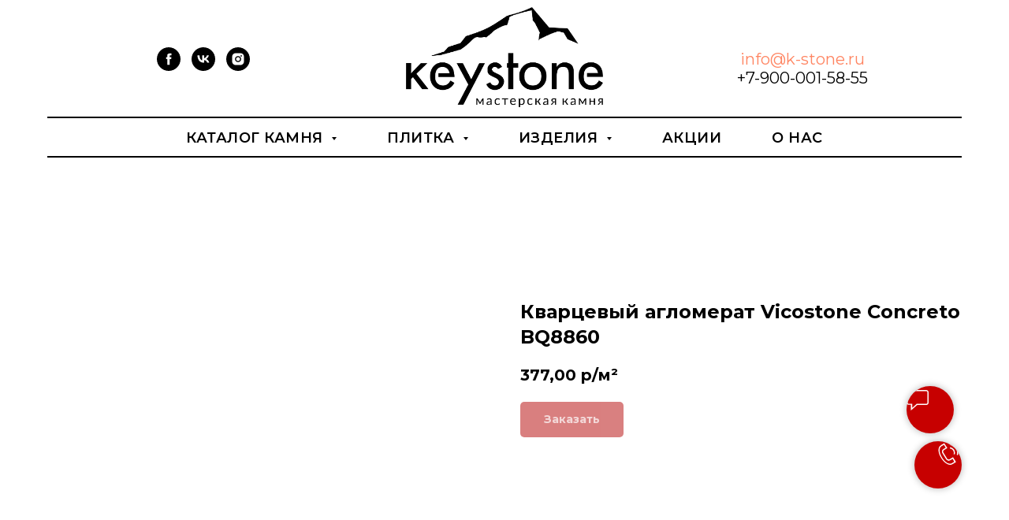

--- FILE ---
content_type: text/html; charset=UTF-8
request_url: https://k-stone.ru/vicostone/tproduct/191131091-638709274281-kvartsevii-aglomerat-vicostone-concreto
body_size: 43041
content:
<!DOCTYPE html> <html> <head> <meta charset="utf-8" /> <meta http-equiv="Content-Type" content="text/html; charset=utf-8" /> <meta name="viewport" content="width=device-width, initial-scale=1.0" /> <meta name="google-site-verification" content="I4C3xWpUEt6kqj4SvTH_gH4guUZav5TLoT591dlVwvs" /> <meta name="yandex-verification" content="f936168ef68cb422" /> <!--metatextblock-->
<title>Купить кварцевый агломерат Vicostone Concreto в Краснодаре недорого</title>
<meta name="description" content="Купить кварцевый агломерат Vicostone Concreto в Краснодаре в мастерской камня Keystone по выгодной цене. Широкий ассортимент и высокое качество продукции. Доставка по Краснодару и краю. Заказывайте сейчас!">
<meta name="keywords" content="кварцевый агломерат, Concreto, BQ8860, Vicostone">
<meta property="og:title" content="Купить кварцевый агломерат Vicostone Concreto в Краснодаре недорого" />
<meta property="og:description" content="Купить кварцевый агломерат Vicostone Concreto в Краснодаре в мастерской камня Keystone по выгодной цене. Широкий ассортимент и высокое качество продукции. Доставка по Краснодару и краю. Заказывайте сейчас!" />
<meta property="og:type" content="website" />
<meta property="og:url" content="https://k-stone.ru/vicostone/tproduct/191131091-638709274281-kvartsevii-aglomerat-vicostone-concreto" />
<meta property="og:image" content="https://static.tildacdn.com/stor6636-3233-4465-a231-353132396131/27543310.jpg" />
<link rel="canonical" href="https://k-stone.ru/vicostone/tproduct/191131091-638709274281-kvartsevii-aglomerat-vicostone-concreto" />
<!--/metatextblock--> <meta name="format-detection" content="telephone=no" /> <meta http-equiv="x-dns-prefetch-control" content="on"> <link rel="dns-prefetch" href="https://ws.tildacdn.com"> <link rel="dns-prefetch" href="https://static.tildacdn.com"> <link rel="icon" type="image/x-icon" sizes="32x32" href="https://static.tildacdn.com/tild3366-3237-4434-a236-333463393537/__2.jpg" media="(prefers-color-scheme: light)"/> <link rel="icon" type="image/x-icon" sizes="32x32" href="https://static.tildacdn.com/tild6436-3661-4937-b836-656631616538/__2.jpg" media="(prefers-color-scheme: dark)"/> <link rel="apple-touch-icon" type="image/png" href="https://static.tildacdn.com/tild6665-6234-4164-b135-633330373732/__2.png"> <link rel="icon" type="image/png" sizes="192x192" href="https://static.tildacdn.com/tild6665-6234-4164-b135-633330373732/__2.png"> <!-- Assets --> <script src="https://neo.tildacdn.com/js/tilda-fallback-1.0.min.js" async charset="utf-8"></script> <link rel="stylesheet" href="https://static.tildacdn.com/css/tilda-grid-3.0.min.css" type="text/css" media="all" onerror="this.loaderr='y';"/> <link rel="stylesheet" href="https://static.tildacdn.com/ws/project2159246/tilda-blocks-page43085492.min.css?t=1763473684" type="text/css" media="all" onerror="this.loaderr='y';" /><link rel="stylesheet" href="https://static.tildacdn.com/ws/project2159246/tilda-blocks-page43085505.min.css?t=1763473684" type="text/css" media="all" onerror="this.loaderr='y';" /><link rel="stylesheet" href="https://static.tildacdn.com/ws/project2159246/tilda-blocks-page11333177.min.css?t=1763473649" type="text/css" media="all" onerror="this.loaderr='y';" /> <link rel="preconnect" href="https://fonts.gstatic.com"> <link href="https://fonts.googleapis.com/css2?family=Montserrat:wght@100..900&subset=latin,cyrillic&display=swap" rel="stylesheet"> <link rel="stylesheet" href="https://static.tildacdn.com/css/tilda-popup-1.1.min.css" type="text/css" media="print" onload="this.media='all';" onerror="this.loaderr='y';" /> <noscript><link rel="stylesheet" href="https://static.tildacdn.com/css/tilda-popup-1.1.min.css" type="text/css" media="all" /></noscript> <link rel="stylesheet" href="https://static.tildacdn.com/css/tilda-slds-1.4.min.css" type="text/css" media="print" onload="this.media='all';" onerror="this.loaderr='y';" /> <noscript><link rel="stylesheet" href="https://static.tildacdn.com/css/tilda-slds-1.4.min.css" type="text/css" media="all" /></noscript> <link rel="stylesheet" href="https://static.tildacdn.com/css/tilda-catalog-1.1.min.css" type="text/css" media="print" onload="this.media='all';" onerror="this.loaderr='y';" /> <noscript><link rel="stylesheet" href="https://static.tildacdn.com/css/tilda-catalog-1.1.min.css" type="text/css" media="all" /></noscript> <link rel="stylesheet" href="https://static.tildacdn.com/css/tilda-forms-1.0.min.css" type="text/css" media="all" onerror="this.loaderr='y';" /> <link rel="stylesheet" href="https://static.tildacdn.com/css/tilda-menusub-1.0.min.css" type="text/css" media="print" onload="this.media='all';" onerror="this.loaderr='y';" /> <noscript><link rel="stylesheet" href="https://static.tildacdn.com/css/tilda-menusub-1.0.min.css" type="text/css" media="all" /></noscript> <link rel="stylesheet" href="https://static.tildacdn.com/css/tilda-cart-1.0.min.css" type="text/css" media="all" onerror="this.loaderr='y';" /> <link rel="stylesheet" href="https://static.tildacdn.com/css/tilda-zoom-2.0.min.css" type="text/css" media="print" onload="this.media='all';" onerror="this.loaderr='y';" /> <noscript><link rel="stylesheet" href="https://static.tildacdn.com/css/tilda-zoom-2.0.min.css" type="text/css" media="all" /></noscript> <link rel="stylesheet" href="https://fonts.googleapis.com/css2?family=Montserrat:wght@100&display=swaprel=stylesheet" type="text/css" /> <script nomodule src="https://static.tildacdn.com/js/tilda-polyfill-1.0.min.js" charset="utf-8"></script> <script type="text/javascript">function t_onReady(func) {if(document.readyState!='loading') {func();} else {document.addEventListener('DOMContentLoaded',func);}}
function t_onFuncLoad(funcName,okFunc,time) {if(typeof window[funcName]==='function') {okFunc();} else {setTimeout(function() {t_onFuncLoad(funcName,okFunc,time);},(time||100));}}function t_throttle(fn,threshhold,scope) {return function() {fn.apply(scope||this,arguments);};}</script> <script src="https://static.tildacdn.com/js/jquery-1.10.2.min.js" charset="utf-8" onerror="this.loaderr='y';"></script> <script src="https://static.tildacdn.com/js/tilda-scripts-3.0.min.js" charset="utf-8" defer onerror="this.loaderr='y';"></script> <script src="https://static.tildacdn.com/ws/project2159246/tilda-blocks-page43085492.min.js?t=1763473684" onerror="this.loaderr='y';"></script><script src="https://static.tildacdn.com/ws/project2159246/tilda-blocks-page43085505.min.js?t=1763473684" onerror="this.loaderr='y';"></script><script src="https://static.tildacdn.com/ws/project2159246/tilda-blocks-page11333177.min.js?t=1763473649" charset="utf-8" onerror="this.loaderr='y';"></script> <script src="https://static.tildacdn.com/js/tilda-lazyload-1.0.min.js" charset="utf-8" async onerror="this.loaderr='y';"></script> <script src="https://static.tildacdn.com/js/hammer.min.js" charset="utf-8" async onerror="this.loaderr='y';"></script> <script src="https://static.tildacdn.com/js/tilda-slds-1.4.min.js" charset="utf-8" async onerror="this.loaderr='y';"></script> <script src="https://static.tildacdn.com/js/tilda-products-1.0.min.js" charset="utf-8" async onerror="this.loaderr='y';"></script> <script src="https://static.tildacdn.com/js/tilda-catalog-1.1.min.js" charset="utf-8" async onerror="this.loaderr='y';"></script> <script src="https://static.tildacdn.com/js/tilda-menusub-1.0.min.js" charset="utf-8" async onerror="this.loaderr='y';"></script> <script src="https://static.tildacdn.com/js/tilda-menu-1.0.min.js" charset="utf-8" async onerror="this.loaderr='y';"></script> <script src="https://static.tildacdn.com/js/tilda-forms-1.0.min.js" charset="utf-8" async onerror="this.loaderr='y';"></script> <script src="https://static.tildacdn.com/js/tilda-cart-1.1.min.js" charset="utf-8" async onerror="this.loaderr='y';"></script> <script src="https://static.tildacdn.com/js/tilda-widget-positions-1.0.min.js" charset="utf-8" async onerror="this.loaderr='y';"></script> <script src="https://static.tildacdn.com/js/tilda-popup-1.0.min.js" charset="utf-8" async onerror="this.loaderr='y';"></script> <script src="https://static.tildacdn.com/js/tilda-zoom-2.0.min.js" charset="utf-8" async onerror="this.loaderr='y';"></script> <script src="https://static.tildacdn.com/js/tilda-skiplink-1.0.min.js" charset="utf-8" async onerror="this.loaderr='y';"></script> <script src="https://static.tildacdn.com/js/tilda-events-1.0.min.js" charset="utf-8" async onerror="this.loaderr='y';"></script> <!-- nominify begin --><meta name="google-site-verification" content="O8jfkL-82Q-YOwQvvmOpQvGeS-15yF38I11Oo3p1y44" /> <meta name="yandex-verification" content="506d0229c3277ad4" /> <meta name="google-site-verification" content="aqwhwa3kEj58ePfQZ9lHrpVzKcYGoPEDkrV8hhVueUw" /> <!-- Yandex.Metrika counter --> <script type="text/javascript" >
   (function(m,e,t,r,i,k,a){m[i]=m[i]||function(){(m[i].a=m[i].a||[]).push(arguments)};
   m[i].l=1*new Date();
   for (var j = 0; j < document.scripts.length; j++) {if (document.scripts[j].src === r) { return; }}
   k=e.createElement(t),a=e.getElementsByTagName(t)[0],k.async=1,k.src=r,a.parentNode.insertBefore(k,a)})
   (window, document, "script", "https://mc.yandex.ru/metrika/tag.js", "ym");

   ym(95787726, "init", {
        clickmap:true,
        trackLinks:true,
        accurateTrackBounce:true,
        webvisor:true
   });
   
   </script><!-- nominify end --><script type="text/javascript">window.dataLayer=window.dataLayer||[];</script> <script type="text/javascript">(function() {if((/bot|google|yandex|baidu|bing|msn|duckduckbot|teoma|slurp|crawler|spider|robot|crawling|facebook/i.test(navigator.userAgent))===false&&typeof(sessionStorage)!='undefined'&&sessionStorage.getItem('visited')!=='y'&&document.visibilityState){var style=document.createElement('style');style.type='text/css';style.innerHTML='@media screen and (min-width: 980px) {.t-records {opacity: 0;}.t-records_animated {-webkit-transition: opacity ease-in-out .2s;-moz-transition: opacity ease-in-out .2s;-o-transition: opacity ease-in-out .2s;transition: opacity ease-in-out .2s;}.t-records.t-records_visible {opacity: 1;}}';document.getElementsByTagName('head')[0].appendChild(style);function t_setvisRecs(){var alr=document.querySelectorAll('.t-records');Array.prototype.forEach.call(alr,function(el) {el.classList.add("t-records_animated");});setTimeout(function() {Array.prototype.forEach.call(alr,function(el) {el.classList.add("t-records_visible");});sessionStorage.setItem("visited","y");},400);}
document.addEventListener('DOMContentLoaded',t_setvisRecs);}})();</script><script src="https://static.tildacdn.com/js/tilda-zero-1.1.min.js" charset="utf-8" async onerror="this.loaderr='y';"></script><script src="https://static.tildacdn.com/js/tilda-zero-scale-1.0.min.js" charset="utf-8" async onerror="this.loaderr='y';"></script></head> <body class="t-body" style="margin:0;"> <!--allrecords--> <div id="allrecords" class="t-records" data-product-page="y" data-hook="blocks-collection-content-node" data-tilda-project-id="2159246" data-tilda-page-id="11333177" data-tilda-page-alias="vicostone" data-tilda-formskey="bb909dcc71463b8186083123fed69684" data-tilda-stat-scroll="yes" data-tilda-lazy="yes" data-tilda-root-zone="com" data-tilda-project-headcode="yes" data-tilda-project-country="RU">
<!-- PRODUCT START -->

                
                        
                    
        
        
<!-- product header -->
<!--header-->
<div id="t-header" class="t-records" data-hook="blocks-collection-content-node" data-tilda-project-id="2159246" data-tilda-page-id="43085492" data-tilda-page-alias="header_produkt" data-tilda-formskey="bb909dcc71463b8186083123fed69684" data-tilda-stat-scroll="yes" data-tilda-lazy="yes" data-tilda-root-zone="one"  data-tilda-project-headcode="yes"     data-tilda-project-country="RU">

    <div id="rec696755788" class="r t-rec t-rec_pb_60 t-screenmin-480px" style="padding-bottom:60px; " data-animationappear="off" data-record-type="770"  data-screen-min="480px"    >
<!-- T770 -->


	
<div id="nav696755788marker"></div>
						<div class="tmenu-mobile" >
	<div class="tmenu-mobile__container">
			<div class="tmenu-mobile__text t-name t-name_md" field="menu_mob_title">МЕНЮ</div>
			
<button type="button" 
    class="t-menuburger t-menuburger_first " 
    aria-label="Navigation menu" 
    aria-expanded="false">
	<span style="background-color:#000000;"></span>
	<span style="background-color:#000000;"></span>
	<span style="background-color:#000000;"></span>
	<span style="background-color:#000000;"></span>
</button>


<script>
function t_menuburger_init(recid) {
	var rec = document.querySelector('#rec' + recid);
	if (!rec) return;
    var burger = rec.querySelector('.t-menuburger');
	if (!burger) return;
    var isSecondStyle = burger.classList.contains('t-menuburger_second');
    if (isSecondStyle && !window.isMobile && !('ontouchend' in document)) {
        burger.addEventListener('mouseenter', function() {
            if (burger.classList.contains('t-menuburger-opened')) return;
            burger.classList.remove('t-menuburger-unhovered');
            burger.classList.add('t-menuburger-hovered');
        });
        burger.addEventListener('mouseleave', function() {
            if (burger.classList.contains('t-menuburger-opened')) return;
            burger.classList.remove('t-menuburger-hovered');
            burger.classList.add('t-menuburger-unhovered');
            setTimeout(function() {
                burger.classList.remove('t-menuburger-unhovered');
            }, 300);
        });
    }

    burger.addEventListener('click', function() {
        if (!burger.closest('.tmenu-mobile') &&
            !burger.closest('.t450__burger_container') &&
            !burger.closest('.t466__container') &&
            !burger.closest('.t204__burger') &&
			!burger.closest('.t199__js__menu-toggler')) {
                burger.classList.toggle('t-menuburger-opened');
                burger.classList.remove('t-menuburger-unhovered');
            }
    });

    var menu = rec.querySelector('[data-menu="yes"]');
    if (!menu) return;
    var menuLinks = menu.querySelectorAll('.t-menu__link-item');
	var submenuClassList = ['t978__menu-link_hook', 't978__tm-link', 't966__tm-link', 't794__tm-link', 't-menusub__target-link'];
    Array.prototype.forEach.call(menuLinks, function (link) {
        link.addEventListener('click', function () {
			var isSubmenuHook = submenuClassList.some(function (submenuClass) {
				return link.classList.contains(submenuClass);
			});
			if (isSubmenuHook) return;
            burger.classList.remove('t-menuburger-opened');
        });
    });

	menu.addEventListener('clickedAnchorInTooltipMenu', function () {
		burger.classList.remove('t-menuburger-opened');
	});
}
t_onReady(function() {
	t_onFuncLoad('t_menuburger_init', function(){t_menuburger_init('696755788');});
});
</script>


<style>
.t-menuburger {
    position: relative;
    flex-shrink: 0;
    width: 28px;
    height: 20px;
    padding: 0;
    border: none;
    background-color: transparent;
    outline: none;
    -webkit-transform: rotate(0deg);
    transform: rotate(0deg);
    transition: transform .5s ease-in-out;
    cursor: pointer;
    z-index: 999;
}

/*---menu burger lines---*/
.t-menuburger span {
    display: block;
    position: absolute;
    width: 100%;
    opacity: 1;
    left: 0;
    -webkit-transform: rotate(0deg);
    transform: rotate(0deg);
    transition: .25s ease-in-out;
    height: 3px;
    background-color: #000;
}
.t-menuburger span:nth-child(1) {
    top: 0px;
}
.t-menuburger span:nth-child(2),
.t-menuburger span:nth-child(3) {
    top: 8px;
}
.t-menuburger span:nth-child(4) {
    top: 16px;
}

/*menu burger big*/
.t-menuburger__big {
    width: 42px;
    height: 32px;
}
.t-menuburger__big span {
    height: 5px;
}
.t-menuburger__big span:nth-child(2),
.t-menuburger__big span:nth-child(3) {
    top: 13px;
}
.t-menuburger__big span:nth-child(4) {
    top: 26px;
}

/*menu burger small*/
.t-menuburger__small {
    width: 22px;
    height: 14px;
}
.t-menuburger__small span {
    height: 2px;
}
.t-menuburger__small span:nth-child(2),
.t-menuburger__small span:nth-child(3) {
    top: 6px;
}
.t-menuburger__small span:nth-child(4) {
    top: 12px;
}

/*menu burger opened*/
.t-menuburger-opened span:nth-child(1) {
    top: 8px;
    width: 0%;
    left: 50%;
}
.t-menuburger-opened span:nth-child(2) {
    -webkit-transform: rotate(45deg);
    transform: rotate(45deg);
}
.t-menuburger-opened span:nth-child(3) {
    -webkit-transform: rotate(-45deg);
    transform: rotate(-45deg);
}
.t-menuburger-opened span:nth-child(4) {
    top: 8px;
    width: 0%;
    left: 50%;
}
.t-menuburger-opened.t-menuburger__big span:nth-child(1) {
    top: 6px;
}
.t-menuburger-opened.t-menuburger__big span:nth-child(4) {
    top: 18px;
}
.t-menuburger-opened.t-menuburger__small span:nth-child(1),
.t-menuburger-opened.t-menuburger__small span:nth-child(4) {
    top: 6px;
}

/*---menu burger first style---*/
@media (hover), (min-width:0\0) {
    .t-menuburger_first:hover span:nth-child(1) {
        transform: translateY(1px);
    }
    .t-menuburger_first:hover span:nth-child(4) {
        transform: translateY(-1px);
    }
    .t-menuburger_first.t-menuburger__big:hover span:nth-child(1) {
        transform: translateY(3px);
    }
    .t-menuburger_first.t-menuburger__big:hover span:nth-child(4) {
        transform: translateY(-3px);
    }
}

/*---menu burger second style---*/
.t-menuburger_second span:nth-child(2),
.t-menuburger_second span:nth-child(3) {
    width: 80%;
    left: 20%;
    right: 0;
}
@media (hover), (min-width:0\0) {
    .t-menuburger_second.t-menuburger-hovered span:nth-child(2),
    .t-menuburger_second.t-menuburger-hovered span:nth-child(3) {
        animation: t-menuburger-anim 0.3s ease-out normal forwards;
    }
    .t-menuburger_second.t-menuburger-unhovered span:nth-child(2),
    .t-menuburger_second.t-menuburger-unhovered span:nth-child(3) {
        animation: t-menuburger-anim2 0.3s ease-out normal forwards;
    }
}

.t-menuburger_second.t-menuburger-opened span:nth-child(2),
.t-menuburger_second.t-menuburger-opened span:nth-child(3){
    left: 0;
    right: 0;
    width: 100%!important;
}

/*---menu burger third style---*/
.t-menuburger_third span:nth-child(4) {
    width: 70%;
    left: unset;
    right: 0;
}
@media (hover), (min-width:0\0) {
    .t-menuburger_third:not(.t-menuburger-opened):hover span:nth-child(4) {
        width: 100%;
    }
}
.t-menuburger_third.t-menuburger-opened span:nth-child(4) {
    width: 0!important;
    right: 50%;
}

/*---menu burger fourth style---*/
.t-menuburger_fourth {
	height: 12px;
}
.t-menuburger_fourth.t-menuburger__small {
	height: 8px;
}
.t-menuburger_fourth.t-menuburger__big {
	height: 18px;
}
.t-menuburger_fourth span:nth-child(2),
.t-menuburger_fourth span:nth-child(3) {
    top: 4px;
    opacity: 0;
}
.t-menuburger_fourth span:nth-child(4) {
    top: 8px;
}
.t-menuburger_fourth.t-menuburger__small span:nth-child(2),
.t-menuburger_fourth.t-menuburger__small span:nth-child(3) {
    top: 3px;
}
.t-menuburger_fourth.t-menuburger__small span:nth-child(4) {
    top: 6px;
}
.t-menuburger_fourth.t-menuburger__small span:nth-child(2),
.t-menuburger_fourth.t-menuburger__small span:nth-child(3) {
    top: 3px;
}
.t-menuburger_fourth.t-menuburger__small span:nth-child(4) {
    top: 6px;
}
.t-menuburger_fourth.t-menuburger__big span:nth-child(2),
.t-menuburger_fourth.t-menuburger__big span:nth-child(3) {
    top: 6px;
}
.t-menuburger_fourth.t-menuburger__big span:nth-child(4) {
    top: 12px;
}
@media (hover), (min-width:0\0) {
    .t-menuburger_fourth:not(.t-menuburger-opened):hover span:nth-child(1) {
        transform: translateY(1px);
    }
    .t-menuburger_fourth:not(.t-menuburger-opened):hover span:nth-child(4) {
        transform: translateY(-1px);
    }
    .t-menuburger_fourth.t-menuburger__big:not(.t-menuburger-opened):hover span:nth-child(1) {
        transform: translateY(3px);
    }
    .t-menuburger_fourth.t-menuburger__big:not(.t-menuburger-opened):hover span:nth-child(4) {
        transform: translateY(-3px);
    }
}
.t-menuburger_fourth.t-menuburger-opened span:nth-child(1),
.t-menuburger_fourth.t-menuburger-opened span:nth-child(4) {
    top: 4px;
}
.t-menuburger_fourth.t-menuburger-opened span:nth-child(2),
.t-menuburger_fourth.t-menuburger-opened span:nth-child(3) {
    opacity: 1;
}

/*---menu burger animations---*/
@keyframes t-menuburger-anim {
    0% {
        width: 80%;
        left: 20%;
        right: 0;
    }

    50% {
        width: 100%;
        left: 0;
        right: 0;
    }

    100% {
        width: 80%;
        left: 0;
        right: 20%;

    }
}
@keyframes t-menuburger-anim2 {
    0% {
        width: 80%;
        left: 0;
    }

    50% {
        width: 100%;
        right: 0;
        left: 0;
    }

    100% {
        width: 80%;
        left: 20%;
        right: 0;
    }
}
</style>	</div>
</div>

<style>
.tmenu-mobile {
	background-color: #111;
	display: none;
	width: 100%;
	top: 0;
	z-index: 990;
}

.tmenu-mobile_positionfixed {
	position: fixed;
}

.tmenu-mobile__text {
	color: #fff;
}

.tmenu-mobile__container {
	min-height: 64px;
	padding: 20px;
	position: relative;
	box-sizing: border-box;
	display: -webkit-flex;
	display: -ms-flexbox;
	display: flex;
	-webkit-align-items: center;
	    -ms-flex-align: center;
	        align-items: center;
	-webkit-justify-content: space-between;
	    -ms-flex-pack: justify;
	        justify-content: space-between;
}

.tmenu-mobile__list {
	display: block;
}

.tmenu-mobile__burgerlogo {
    display: inline-block;
    font-size: 24px;
    font-weight: 400;
    white-space: nowrap;
    vertical-align: middle;
}

.tmenu-mobile__imglogo {
	height: auto;
    display: block;
    max-width: 300px!important;
	box-sizing: border-box;
	padding: 0;
	margin: 0 auto;
}

@media screen and (max-width: 980px) {
	.tmenu-mobile__menucontent_hidden {
		display: none;
		height: 100%;
	}
	.tmenu-mobile {
		display: block;
	}
}
@media screen and (max-width: 980px) {
    	
            #rec696755788 .t-menuburger {
            -webkit-order: 1;
	    	-ms-flex-order: 1;
	        	order: 1;
        }
    }
</style>










	
				
				
					
						
		
										
		
									
									
		 

		
				
	








	
				
				
					
						
		
										
		
							
					
									
		 

		
				
	
<div id="nav696755788"  class="t770   tmenu-mobile__menucontent_hidden" style=" " data-bgcolor-hex="" data-bgcolor-rgba="" data-navmarker="nav696755788marker" data-appearoffset="" data-bgopacity-two="" data-menushadow="" data-menushadow-css="" data-bgopacity="1"   data-menu-items-align="" data-menu="yes">
	<div class="t770__maincontainer t770__c12collumns">
		<div class="t770__topwrapper" style="height:150px;">
							<div class="t770__logowrapper">
					<div class="t770__logowrapper2">
						<div style="display: block;">
														<a href="/" >
																								<img class="t770__imglogo t770__imglogomobile"
										src="https://static.tildacdn.com/tild6334-3763-4664-b036-353462386262/___.png"
										imgfield="img"
										 data-img-width="250px"										style="max-width: 250px; width: 250px;"
										alt="Logo"
									/>
																						</a>
													</div>
					</div>
				</div>
			
							<nav class="t770__listwrapper t770__mobilelist"
					aria-label="Main sections of the page">
					<ul class="t770__list t-menu__list"
						role="menubar"
						aria-label="Main sections of the page">
																													<li class="t770__list_item"
									style="padding:0 30px 0 0;">
									<a class="t-menu__link-item"
										role="menuitem"
									   											href=""
																														aria-haspopup="true"
										aria-expanded="false"
										tabindex="0"
																				data-menu-submenu-hook="link_sub1_696755788"
										data-menu-item-number="1"
									>
										Каталог камня
									</a>
												<div class="t-menusub" data-submenu-hook="link_sub1_696755788" data-submenu-margin="15px" data-add-submenu-arrow="on">
			<div class="t-menusub__menu">
				<div class="t-menusub__content">
					<ul role="list" class="t-menusub__list">
													<li class="t-menusub__list-item t-name t-name_xs">
								<a class="t-menusub__link-item t-name t-name_xs" 
									href="/mramor" 
									 
									data-menu-item-number="1">Мрамор</a>
							</li>
													<li class="t-menusub__list-item t-name t-name_xs">
								<a class="t-menusub__link-item t-name t-name_xs" 
									href="/catalog_granit" 
									 
									data-menu-item-number="1">Гранит</a>
							</li>
													<li class="t-menusub__list-item t-name t-name_xs">
								<a class="t-menusub__link-item t-name t-name_xs" 
									href="/kvartsit" 
									 
									data-menu-item-number="1">Кварцит</a>
							</li>
													<li class="t-menusub__list-item t-name t-name_xs">
								<a class="t-menusub__link-item t-name t-name_xs" 
									href="/oniks" 
									 
									data-menu-item-number="1">Оникс</a>
							</li>
													<li class="t-menusub__list-item t-name t-name_xs">
								<a class="t-menusub__link-item t-name t-name_xs" 
									href="/labrodarit" 
									 
									data-menu-item-number="1">Лабрадорит </a>
							</li>
													<li class="t-menusub__list-item t-name t-name_xs">
								<a class="t-menusub__link-item t-name t-name_xs" 
									href="/travertin" 
									 
									data-menu-item-number="1">Травертин </a>
							</li>
													<li class="t-menusub__list-item t-name t-name_xs">
								<a class="t-menusub__link-item t-name t-name_xs" 
									href="/izvestniak" 
									 
									data-menu-item-number="1">Известняк </a>
							</li>
													<li class="t-menusub__list-item t-name t-name_xs">
								<a class="t-menusub__link-item t-name t-name_xs" 
									href="/exclusive" 
									 
									data-menu-item-number="1">Эксклюзив</a>
							</li>
													<li class="t-menusub__list-item t-name t-name_xs">
								<a class="t-menusub__link-item t-name t-name_xs" 
									href="/kvartseviy_aglomerat" 
									 
									data-menu-item-number="1">Кварцевый агломерат</a>
							</li>
											</ul>
				</div>
			</div>
		</div>
									</li>
																							<li class="t770__list_item"
									style="padding:0 30px;">
									<a class="t-menu__link-item"
										role="menuitem"
									   											href=""
																														aria-haspopup="true"
										aria-expanded="false"
										tabindex="0"
																				data-menu-submenu-hook="link_sub2_696755788"
										data-menu-item-number="2"
									>
										Плитка
									</a>
												<div class="t-menusub" data-submenu-hook="link_sub2_696755788" data-submenu-margin="15px" data-add-submenu-arrow="on">
			<div class="t-menusub__menu">
				<div class="t-menusub__content">
					<ul role="list" class="t-menusub__list">
													<li class="t-menusub__list-item t-name t-name_xs">
								<a class="t-menusub__link-item t-name t-name_xs" 
									href="/granitnaya_plitka" 
									 
									data-menu-item-number="2">Гранитная плитка</a>
							</li>
													<li class="t-menusub__list-item t-name t-name_xs">
								<a class="t-menusub__link-item t-name t-name_xs" 
									href="/mramornaya_plitka" 
									 
									data-menu-item-number="2">Мраморная плитка</a>
							</li>
													<li class="t-menusub__list-item t-name t-name_xs">
								<a class="t-menusub__link-item t-name t-name_xs" 
									href="/plitka_travertin" 
									 
									data-menu-item-number="2">Плитка из травертина</a>
							</li>
											</ul>
				</div>
			</div>
		</div>
									</li>
																							<li class="t770__list_item"
									style="padding:0 30px;">
									<a class="t-menu__link-item"
										role="menuitem"
									   											href=""
																														aria-haspopup="true"
										aria-expanded="false"
										tabindex="0"
																				data-menu-submenu-hook="link_sub3_696755788"
										data-menu-item-number="3"
									>
										Изделия
									</a>
												<div class="t-menusub" data-submenu-hook="link_sub3_696755788" data-submenu-margin="15px" data-add-submenu-arrow="on">
			<div class="t-menusub__menu">
				<div class="t-menusub__content">
					<ul role="list" class="t-menusub__list">
													<li class="t-menusub__list-item t-name t-name_xs">
								<a class="t-menusub__link-item t-name t-name_xs" 
									href="/stoleshnitci" 
									 
									data-menu-item-number="3">Столешницы</a>
							</li>
													<li class="t-menusub__list-item t-name t-name_xs">
								<a class="t-menusub__link-item t-name t-name_xs" 
									href="/windowsill" 
									 
									data-menu-item-number="3">Подоконники</a>
							</li>
													<li class="t-menusub__list-item t-name t-name_xs">
								<a class="t-menusub__link-item t-name t-name_xs" 
									href="/kamin" 
									 
									data-menu-item-number="3">Камины</a>
							</li>
													<li class="t-menusub__list-item t-name t-name_xs">
								<a class="t-menusub__link-item t-name t-name_xs" 
									href="/stairs" 
									 
									data-menu-item-number="3">Лестницы</a>
							</li>
													<li class="t-menusub__list-item t-name t-name_xs">
								<a class="t-menusub__link-item t-name t-name_xs" 
									href="/facing" 
									 
									data-menu-item-number="3">Облицовка пола и стен</a>
							</li>
													<li class="t-menusub__list-item t-name t-name_xs">
								<a class="t-menusub__link-item t-name t-name_xs" 
									href="/horeca" 
									 
									data-menu-item-number="3">HORECA</a>
							</li>
													<li class="t-menusub__list-item t-name t-name_xs">
								<a class="t-menusub__link-item t-name t-name_xs" 
									href="/postavka_kamnya" 
									 
									data-menu-item-number="3">Поставка камня</a>
							</li>
											</ul>
				</div>
			</div>
		</div>
									</li>
																							<li class="t770__list_item"
									style="padding:0 30px;">
									<a class="t-menu__link-item"
										role="menuitem"
									   											href="/promotion"
																														tabindex="-1"
																				data-menu-submenu-hook=""
										data-menu-item-number="4"
									>
										Акции
									</a>
																		</li>
																							<li class="t770__list_item"
									style="padding:0 0 0 30px;">
									<a class="t-menu__link-item"
										role="menuitem"
									   											href="/#rec201359794"
																														tabindex="-1"
																				data-menu-submenu-hook=""
										data-menu-item-number="5"
									>
										О нас
									</a>
																		</li>
																																				</ul>
				</nav>
			
			<div class="t770__alladditional">
				<div class="t770__leftwrapper" style="padding-left: 20px; padding-right:175px;">
					<div class="t770__additionalwrapper t-align_center">
												


	
  

<div class="t-sociallinks">
  <ul role="list" class="t-sociallinks__wrapper" aria-label="Social media links">

    <!-- new soclinks --><li class="t-sociallinks__item t-sociallinks__item_facebook"><a  href="https://facebook.com/keystone.ru" target="_blank" rel="nofollow" aria-label="facebook" style="width: 30px; height: 30px;"><svg class="t-sociallinks__svg" role="presentation" width=30px height=30px viewBox="0 0 100 100" fill="none" xmlns="http://www.w3.org/2000/svg">
    <path fill-rule="evenodd" clip-rule="evenodd" d="M50 100c27.6142 0 50-22.3858 50-50S77.6142 0 50 0 0 22.3858 0 50s22.3858 50 50 50Zm3.431-73.9854c-2.5161.0701-5.171.6758-7.0464 2.4577-1.5488 1.4326-2.329 3.5177-2.5044 5.602-.0534 1.4908-.0458 2.9855-.0382 4.4796.0058 1.1205.0115 2.2407-.0085 3.3587-.6888.005-1.3797.0036-2.0709.0021-.9218-.0019-1.8441-.0038-2.7626.0096 0 .8921.0013 1.7855.0026 2.6797.0026 1.791.0052 3.5853-.0026 5.3799.9185.0134 1.8409.0115 2.7627.0096.6912-.0015 1.382-.0029 2.0708.0021.0155 3.5565.0127 7.1128.0098 10.669-.0036 4.4452-.0072 8.8903.0252 13.3354 1.8903-.0134 3.7765-.0115 5.6633-.0095 1.4152.0014 2.8306.0028 4.2484-.0022.0117-4.0009.0088-7.9986.0058-11.9963-.0029-3.9979-.0058-7.9957.0059-11.9964.9533-.005 1.9067-.0036 2.86-.0021 1.2713.0019 2.5425.0038 3.8137-.0096.396-2.679.7335-5.3814.9198-8.0947-1.2576-.0058-2.5155-.0058-3.7734-.0058-1.2578 0-2.5157 0-3.7734-.0059 0-.4689-.0007-.9378-.0014-1.4066-.0022-1.4063-.0044-2.8123.0131-4.2188.198-1.0834 1.3158-1.9104 2.3992-1.8403h5.1476c.0117-2.8069.0117-5.602 0-8.4089-.6636 0-1.3273-.0007-1.9911-.0014-1.9915-.0022-3.9832-.0044-5.975.0131Z" fill="#000000"/>
</svg></a></li>&nbsp;<li class="t-sociallinks__item t-sociallinks__item_vk"><a  href="https://vk.com/keyst0ne" target="_blank" rel="nofollow" aria-label="vk" style="width: 30px; height: 30px;"><svg class="t-sociallinks__svg" role="presentation" width=30px height=30px viewBox="0 0 100 100" fill="none"
  xmlns="http://www.w3.org/2000/svg">
            <path fill-rule="evenodd" clip-rule="evenodd"
        d="M50 100c27.614 0 50-22.386 50-50S77.614 0 50 0 0 22.386 0 50s22.386 50 50 50ZM25 34c.406 19.488 10.15 31.2 27.233 31.2h.968V54.05c6.278.625 11.024 5.216 12.93 11.15H75c-2.436-8.87-8.838-13.773-12.836-15.647C66.162 47.242 71.783 41.62 73.126 34h-8.058c-1.749 6.184-6.932 11.805-11.867 12.336V34h-8.057v21.611C40.147 54.362 33.838 48.304 33.556 34H25Z"
        fill="#000000" />
      </svg></a></li>&nbsp;<li class="t-sociallinks__item t-sociallinks__item_instagram"><a  href="https://www.instagram.com/alex.pietra/" target="_blank" rel="nofollow" aria-label="instagram" style="width: 30px; height: 30px;"><svg class="t-sociallinks__svg" role="presentation" width=30px height=30px viewBox="0 0 100 100" fill="none" xmlns="http://www.w3.org/2000/svg">
    <path fill-rule="evenodd" clip-rule="evenodd" d="M50 100C77.6142 100 100 77.6142 100 50C100 22.3858 77.6142 0 50 0C22.3858 0 0 22.3858 0 50C0 77.6142 22.3858 100 50 100ZM25 39.3918C25 31.4558 31.4566 25 39.3918 25H60.6082C68.5442 25 75 31.4566 75 39.3918V60.8028C75 68.738 68.5442 75.1946 60.6082 75.1946H39.3918C31.4558 75.1946 25 68.738 25 60.8028V39.3918ZM36.9883 50.0054C36.9883 42.8847 42.8438 37.0922 50.0397 37.0922C57.2356 37.0922 63.0911 42.8847 63.0911 50.0054C63.0911 57.1252 57.2356 62.9177 50.0397 62.9177C42.843 62.9177 36.9883 57.1252 36.9883 50.0054ZM41.7422 50.0054C41.7422 54.5033 45.4641 58.1638 50.0397 58.1638C54.6153 58.1638 58.3372 54.5041 58.3372 50.0054C58.3372 45.5066 54.6145 41.8469 50.0397 41.8469C45.4641 41.8469 41.7422 45.5066 41.7422 50.0054ZM63.3248 39.6355C65.0208 39.6355 66.3956 38.2606 66.3956 36.5646C66.3956 34.8687 65.0208 33.4938 63.3248 33.4938C61.6288 33.4938 60.2539 34.8687 60.2539 36.5646C60.2539 38.2606 61.6288 39.6355 63.3248 39.6355Z" fill="#000000"/>
</svg></a></li><!-- /new soclinks -->

      </ul>
</div>
					</div>
				</div>

				<div class="t770__rightwrapper" style="padding-right: 20px; padding-left:175px;">
					<div class="t770__additionalwrapper t-align_center">
													<div class="t770__descr t770__additionalitem" field="descr"><div style="font-size:20px;" data-customstyle="yes"><br /><a href="mailto:info@k-stone.ru" style="">info@k-stone.ru </a><br /><a href="tel:+7-900-001-58-55" style="">+7-900-001-58-55</a><br /></div></div>
						


											</div>
				</div>
			</div>
		</div>

					<div class="t770__middlelinewrapper">
				<div class="t770__linewrapper">
					<hr class="t-divider t770__horizontalline" style="margin: 0 20px 0 20px; background-color:#000000; height:2px; ">
				</div>
			</div>
		
					<div class="t770__bottomwrapper t-align_center" style="padding: 0 20px; height:50px;">
				<nav class="t770__listwrapper t770__desktoplist">
					<ul role="list" class="t770__list t-menu__list">
																				<li class="t770__list_item"
								style="padding:0 30px 0 0;">
								<a class="t-menu__link-item"
								   										href=""
																											aria-expanded="false" role="button"
																		data-menu-submenu-hook="link_sub6_696755788"
									data-menu-item-number="1"
								>
									Каталог камня
								</a>
											<div class="t-menusub" data-submenu-hook="link_sub6_696755788" data-submenu-margin="15px" data-add-submenu-arrow="on">
			<div class="t-menusub__menu">
				<div class="t-menusub__content">
					<ul role="list" class="t-menusub__list">
													<li class="t-menusub__list-item t-name t-name_xs">
								<a class="t-menusub__link-item t-name t-name_xs" 
									href="/mramor" 
									 
									data-menu-item-number="1">Мрамор</a>
							</li>
													<li class="t-menusub__list-item t-name t-name_xs">
								<a class="t-menusub__link-item t-name t-name_xs" 
									href="/catalog_granit" 
									 
									data-menu-item-number="1">Гранит</a>
							</li>
													<li class="t-menusub__list-item t-name t-name_xs">
								<a class="t-menusub__link-item t-name t-name_xs" 
									href="/kvartsit" 
									 
									data-menu-item-number="1">Кварцит</a>
							</li>
													<li class="t-menusub__list-item t-name t-name_xs">
								<a class="t-menusub__link-item t-name t-name_xs" 
									href="/oniks" 
									 
									data-menu-item-number="1">Оникс</a>
							</li>
													<li class="t-menusub__list-item t-name t-name_xs">
								<a class="t-menusub__link-item t-name t-name_xs" 
									href="/labrodarit" 
									 
									data-menu-item-number="1">Лабрадорит </a>
							</li>
													<li class="t-menusub__list-item t-name t-name_xs">
								<a class="t-menusub__link-item t-name t-name_xs" 
									href="/travertin" 
									 
									data-menu-item-number="1">Травертин </a>
							</li>
													<li class="t-menusub__list-item t-name t-name_xs">
								<a class="t-menusub__link-item t-name t-name_xs" 
									href="/izvestniak" 
									 
									data-menu-item-number="1">Известняк </a>
							</li>
													<li class="t-menusub__list-item t-name t-name_xs">
								<a class="t-menusub__link-item t-name t-name_xs" 
									href="/exclusive" 
									 
									data-menu-item-number="1">Эксклюзив</a>
							</li>
													<li class="t-menusub__list-item t-name t-name_xs">
								<a class="t-menusub__link-item t-name t-name_xs" 
									href="/kvartseviy_aglomerat" 
									 
									data-menu-item-number="1">Кварцевый агломерат</a>
							</li>
											</ul>
				</div>
			</div>
		</div>
								</li>
																				<li class="t770__list_item"
								style="padding:0 30px;">
								<a class="t-menu__link-item"
								   										href=""
																											aria-expanded="false" role="button"
																		data-menu-submenu-hook="link_sub7_696755788"
									data-menu-item-number="2"
								>
									Плитка
								</a>
											<div class="t-menusub" data-submenu-hook="link_sub7_696755788" data-submenu-margin="15px" data-add-submenu-arrow="on">
			<div class="t-menusub__menu">
				<div class="t-menusub__content">
					<ul role="list" class="t-menusub__list">
													<li class="t-menusub__list-item t-name t-name_xs">
								<a class="t-menusub__link-item t-name t-name_xs" 
									href="/granitnaya_plitka" 
									 
									data-menu-item-number="2">Гранитная плитка</a>
							</li>
													<li class="t-menusub__list-item t-name t-name_xs">
								<a class="t-menusub__link-item t-name t-name_xs" 
									href="/mramornaya_plitka" 
									 
									data-menu-item-number="2">Мраморная плитка</a>
							</li>
													<li class="t-menusub__list-item t-name t-name_xs">
								<a class="t-menusub__link-item t-name t-name_xs" 
									href="/plitka_travertin" 
									 
									data-menu-item-number="2">Плитка из травертина</a>
							</li>
											</ul>
				</div>
			</div>
		</div>
								</li>
																				<li class="t770__list_item"
								style="padding:0 30px;">
								<a class="t-menu__link-item"
								   										href=""
																											aria-expanded="false" role="button"
																		data-menu-submenu-hook="link_sub8_696755788"
									data-menu-item-number="3"
								>
									Изделия
								</a>
											<div class="t-menusub" data-submenu-hook="link_sub8_696755788" data-submenu-margin="15px" data-add-submenu-arrow="on">
			<div class="t-menusub__menu">
				<div class="t-menusub__content">
					<ul role="list" class="t-menusub__list">
													<li class="t-menusub__list-item t-name t-name_xs">
								<a class="t-menusub__link-item t-name t-name_xs" 
									href="/stoleshnitci" 
									 
									data-menu-item-number="3">Столешницы</a>
							</li>
													<li class="t-menusub__list-item t-name t-name_xs">
								<a class="t-menusub__link-item t-name t-name_xs" 
									href="/windowsill" 
									 
									data-menu-item-number="3">Подоконники</a>
							</li>
													<li class="t-menusub__list-item t-name t-name_xs">
								<a class="t-menusub__link-item t-name t-name_xs" 
									href="/kamin" 
									 
									data-menu-item-number="3">Камины</a>
							</li>
													<li class="t-menusub__list-item t-name t-name_xs">
								<a class="t-menusub__link-item t-name t-name_xs" 
									href="/stairs" 
									 
									data-menu-item-number="3">Лестницы</a>
							</li>
													<li class="t-menusub__list-item t-name t-name_xs">
								<a class="t-menusub__link-item t-name t-name_xs" 
									href="/facing" 
									 
									data-menu-item-number="3">Облицовка пола и стен</a>
							</li>
													<li class="t-menusub__list-item t-name t-name_xs">
								<a class="t-menusub__link-item t-name t-name_xs" 
									href="/horeca" 
									 
									data-menu-item-number="3">HORECA</a>
							</li>
													<li class="t-menusub__list-item t-name t-name_xs">
								<a class="t-menusub__link-item t-name t-name_xs" 
									href="/postavka_kamnya" 
									 
									data-menu-item-number="3">Поставка камня</a>
							</li>
											</ul>
				</div>
			</div>
		</div>
								</li>
																				<li class="t770__list_item"
								style="padding:0 30px;">
								<a class="t-menu__link-item"
								   										href="/promotion"
																											
																		data-menu-submenu-hook=""
									data-menu-item-number="4"
								>
									Акции
								</a>
																</li>
																				<li class="t770__list_item"
								style="padding:0 0 0 30px;">
								<a class="t-menu__link-item"
								   										href="/#rec201359794"
																											
																		data-menu-submenu-hook=""
									data-menu-item-number="5"
								>
									О нас
								</a>
																</li>
																													</ul>
				</nav>
			</div>
		
					<div class="t770__middlelinewrapper">
				<div class="t770__linewrapper">
					<hr class="t-divider t770__horizontalline" style="margin: 0 20px 0 20px; background-color:#000000; height:2px; ">
				</div>
			</div>
			</div>
</div>



	
	<style>
		@media screen and (max-width: 980px) {
					#rec696755788 .t770__leftcontainer{
				padding: 20px;
			}

			#rec696755788 .t770__imglogo{
				padding: 20px 0;
			}
																	}
	</style>
	

<script>
	
	t_onReady(function () {
		t_onFuncLoad('t770_init', function () {
			t770_init('696755788');
		});

		t_onFuncLoad('t_menu__interactFromKeyboard', function () {
	        t_menu__interactFromKeyboard('696755788');
		});
	});
	
</script>


		

<style>
#rec696755788 .t-menu__link-item{
		-webkit-transition: color 0.3s ease-in-out, opacity 0.3s ease-in-out;
	transition: color 0.3s ease-in-out, opacity 0.3s ease-in-out;	
			position: relative;
	}



#rec696755788 .t-menu__link-item.t-active:not(.t978__menu-link){
		font-weight:700 !important;	}

#rec696755788 .t-menu__link-item.t-active::after {
content: '';
position: absolute;
left: 0;
-webkit-transition: all 0.3s ease;
transition: all 0.3s ease;
opacity: 1;
width: 100%;
height: 100%;
bottom: -0px;
border-bottom: 0px solid #0000FF;
-webkit-box-shadow: inset 0px -1px 0px 0px #0000FF;
-moz-box-shadow: inset 0px -1px 0px 0px #0000FF;
box-shadow: inset 0px -1px 0px 0px #0000FF;
}



@supports (overflow:-webkit-marquee) and (justify-content:inherit)
{
	#rec696755788 .t-menu__link-item,
	#rec696755788 .t-menu__link-item.t-active {
	opacity: 1 !important;
	}
}
</style>
										
	


	

			
		<script>
			t_onReady(function () {
				setTimeout(function(){
					t_onFuncLoad('t_menusub_init', function() {
						t_menusub_init('696755788');
					});
				}, 500);
			});
		</script>
		
	
	<style>
		
		@media screen and (max-width: 980px) {
			#rec696755788 .t-menusub__menu .t-menusub__link-item {
				color:#000000 !important;
			}

			#rec696755788 .t-menusub__menu .t-menusub__link-item.t-active {
				color:#000000 !important;
			}
		}

					@media screen and (min-width: 981px) {				#rec696755788 .t-menusub__menu {
															max-width:200px;					border-radius:10px;														}
			}
			
			
						</style>











	
				
				
					
						
		
										
		
							
					
									
		 

		
				
	








	
				
				
					
						
		
										
		
									
																
		 

		
							
						
		
										
		
									
									
		 

		
				
			<style> #rec696755788 .t770__list_item > a.t-menu__link-item {  font-size: 18px;  font-weight: 600; text-transform: uppercase; letter-spacing: 0.5px; }</style>
	








	
				
				
					
						
		
										
		
							
					
									
		 

		
				
	
	                                                        
    

</div>


    <div id="rec696755789" class="r t-rec t-rec_pb_0 t-screenmax-480px" style="padding-bottom:0px; " data-animationappear="off" data-record-type="770"   data-screen-max="480px"   >
<!-- T770 -->


	
<div id="nav696755789marker"></div>
						<div class="tmenu-mobile" >
	<div class="tmenu-mobile__container">
			<div class="tmenu-mobile__text t-name t-name_md" field="menu_mob_title">МЕНЮ</div>
			
<button type="button" 
    class="t-menuburger t-menuburger_first " 
    aria-label="Navigation menu" 
    aria-expanded="false">
	<span style="background-color:#000000;"></span>
	<span style="background-color:#000000;"></span>
	<span style="background-color:#000000;"></span>
	<span style="background-color:#000000;"></span>
</button>


<script>
function t_menuburger_init(recid) {
	var rec = document.querySelector('#rec' + recid);
	if (!rec) return;
    var burger = rec.querySelector('.t-menuburger');
	if (!burger) return;
    var isSecondStyle = burger.classList.contains('t-menuburger_second');
    if (isSecondStyle && !window.isMobile && !('ontouchend' in document)) {
        burger.addEventListener('mouseenter', function() {
            if (burger.classList.contains('t-menuburger-opened')) return;
            burger.classList.remove('t-menuburger-unhovered');
            burger.classList.add('t-menuburger-hovered');
        });
        burger.addEventListener('mouseleave', function() {
            if (burger.classList.contains('t-menuburger-opened')) return;
            burger.classList.remove('t-menuburger-hovered');
            burger.classList.add('t-menuburger-unhovered');
            setTimeout(function() {
                burger.classList.remove('t-menuburger-unhovered');
            }, 300);
        });
    }

    burger.addEventListener('click', function() {
        if (!burger.closest('.tmenu-mobile') &&
            !burger.closest('.t450__burger_container') &&
            !burger.closest('.t466__container') &&
            !burger.closest('.t204__burger') &&
			!burger.closest('.t199__js__menu-toggler')) {
                burger.classList.toggle('t-menuburger-opened');
                burger.classList.remove('t-menuburger-unhovered');
            }
    });

    var menu = rec.querySelector('[data-menu="yes"]');
    if (!menu) return;
    var menuLinks = menu.querySelectorAll('.t-menu__link-item');
	var submenuClassList = ['t978__menu-link_hook', 't978__tm-link', 't966__tm-link', 't794__tm-link', 't-menusub__target-link'];
    Array.prototype.forEach.call(menuLinks, function (link) {
        link.addEventListener('click', function () {
			var isSubmenuHook = submenuClassList.some(function (submenuClass) {
				return link.classList.contains(submenuClass);
			});
			if (isSubmenuHook) return;
            burger.classList.remove('t-menuburger-opened');
        });
    });

	menu.addEventListener('clickedAnchorInTooltipMenu', function () {
		burger.classList.remove('t-menuburger-opened');
	});
}
t_onReady(function() {
	t_onFuncLoad('t_menuburger_init', function(){t_menuburger_init('696755789');});
});
</script>


<style>
.t-menuburger {
    position: relative;
    flex-shrink: 0;
    width: 28px;
    height: 20px;
    padding: 0;
    border: none;
    background-color: transparent;
    outline: none;
    -webkit-transform: rotate(0deg);
    transform: rotate(0deg);
    transition: transform .5s ease-in-out;
    cursor: pointer;
    z-index: 999;
}

/*---menu burger lines---*/
.t-menuburger span {
    display: block;
    position: absolute;
    width: 100%;
    opacity: 1;
    left: 0;
    -webkit-transform: rotate(0deg);
    transform: rotate(0deg);
    transition: .25s ease-in-out;
    height: 3px;
    background-color: #000;
}
.t-menuburger span:nth-child(1) {
    top: 0px;
}
.t-menuburger span:nth-child(2),
.t-menuburger span:nth-child(3) {
    top: 8px;
}
.t-menuburger span:nth-child(4) {
    top: 16px;
}

/*menu burger big*/
.t-menuburger__big {
    width: 42px;
    height: 32px;
}
.t-menuburger__big span {
    height: 5px;
}
.t-menuburger__big span:nth-child(2),
.t-menuburger__big span:nth-child(3) {
    top: 13px;
}
.t-menuburger__big span:nth-child(4) {
    top: 26px;
}

/*menu burger small*/
.t-menuburger__small {
    width: 22px;
    height: 14px;
}
.t-menuburger__small span {
    height: 2px;
}
.t-menuburger__small span:nth-child(2),
.t-menuburger__small span:nth-child(3) {
    top: 6px;
}
.t-menuburger__small span:nth-child(4) {
    top: 12px;
}

/*menu burger opened*/
.t-menuburger-opened span:nth-child(1) {
    top: 8px;
    width: 0%;
    left: 50%;
}
.t-menuburger-opened span:nth-child(2) {
    -webkit-transform: rotate(45deg);
    transform: rotate(45deg);
}
.t-menuburger-opened span:nth-child(3) {
    -webkit-transform: rotate(-45deg);
    transform: rotate(-45deg);
}
.t-menuburger-opened span:nth-child(4) {
    top: 8px;
    width: 0%;
    left: 50%;
}
.t-menuburger-opened.t-menuburger__big span:nth-child(1) {
    top: 6px;
}
.t-menuburger-opened.t-menuburger__big span:nth-child(4) {
    top: 18px;
}
.t-menuburger-opened.t-menuburger__small span:nth-child(1),
.t-menuburger-opened.t-menuburger__small span:nth-child(4) {
    top: 6px;
}

/*---menu burger first style---*/
@media (hover), (min-width:0\0) {
    .t-menuburger_first:hover span:nth-child(1) {
        transform: translateY(1px);
    }
    .t-menuburger_first:hover span:nth-child(4) {
        transform: translateY(-1px);
    }
    .t-menuburger_first.t-menuburger__big:hover span:nth-child(1) {
        transform: translateY(3px);
    }
    .t-menuburger_first.t-menuburger__big:hover span:nth-child(4) {
        transform: translateY(-3px);
    }
}

/*---menu burger second style---*/
.t-menuburger_second span:nth-child(2),
.t-menuburger_second span:nth-child(3) {
    width: 80%;
    left: 20%;
    right: 0;
}
@media (hover), (min-width:0\0) {
    .t-menuburger_second.t-menuburger-hovered span:nth-child(2),
    .t-menuburger_second.t-menuburger-hovered span:nth-child(3) {
        animation: t-menuburger-anim 0.3s ease-out normal forwards;
    }
    .t-menuburger_second.t-menuburger-unhovered span:nth-child(2),
    .t-menuburger_second.t-menuburger-unhovered span:nth-child(3) {
        animation: t-menuburger-anim2 0.3s ease-out normal forwards;
    }
}

.t-menuburger_second.t-menuburger-opened span:nth-child(2),
.t-menuburger_second.t-menuburger-opened span:nth-child(3){
    left: 0;
    right: 0;
    width: 100%!important;
}

/*---menu burger third style---*/
.t-menuburger_third span:nth-child(4) {
    width: 70%;
    left: unset;
    right: 0;
}
@media (hover), (min-width:0\0) {
    .t-menuburger_third:not(.t-menuburger-opened):hover span:nth-child(4) {
        width: 100%;
    }
}
.t-menuburger_third.t-menuburger-opened span:nth-child(4) {
    width: 0!important;
    right: 50%;
}

/*---menu burger fourth style---*/
.t-menuburger_fourth {
	height: 12px;
}
.t-menuburger_fourth.t-menuburger__small {
	height: 8px;
}
.t-menuburger_fourth.t-menuburger__big {
	height: 18px;
}
.t-menuburger_fourth span:nth-child(2),
.t-menuburger_fourth span:nth-child(3) {
    top: 4px;
    opacity: 0;
}
.t-menuburger_fourth span:nth-child(4) {
    top: 8px;
}
.t-menuburger_fourth.t-menuburger__small span:nth-child(2),
.t-menuburger_fourth.t-menuburger__small span:nth-child(3) {
    top: 3px;
}
.t-menuburger_fourth.t-menuburger__small span:nth-child(4) {
    top: 6px;
}
.t-menuburger_fourth.t-menuburger__small span:nth-child(2),
.t-menuburger_fourth.t-menuburger__small span:nth-child(3) {
    top: 3px;
}
.t-menuburger_fourth.t-menuburger__small span:nth-child(4) {
    top: 6px;
}
.t-menuburger_fourth.t-menuburger__big span:nth-child(2),
.t-menuburger_fourth.t-menuburger__big span:nth-child(3) {
    top: 6px;
}
.t-menuburger_fourth.t-menuburger__big span:nth-child(4) {
    top: 12px;
}
@media (hover), (min-width:0\0) {
    .t-menuburger_fourth:not(.t-menuburger-opened):hover span:nth-child(1) {
        transform: translateY(1px);
    }
    .t-menuburger_fourth:not(.t-menuburger-opened):hover span:nth-child(4) {
        transform: translateY(-1px);
    }
    .t-menuburger_fourth.t-menuburger__big:not(.t-menuburger-opened):hover span:nth-child(1) {
        transform: translateY(3px);
    }
    .t-menuburger_fourth.t-menuburger__big:not(.t-menuburger-opened):hover span:nth-child(4) {
        transform: translateY(-3px);
    }
}
.t-menuburger_fourth.t-menuburger-opened span:nth-child(1),
.t-menuburger_fourth.t-menuburger-opened span:nth-child(4) {
    top: 4px;
}
.t-menuburger_fourth.t-menuburger-opened span:nth-child(2),
.t-menuburger_fourth.t-menuburger-opened span:nth-child(3) {
    opacity: 1;
}

/*---menu burger animations---*/
@keyframes t-menuburger-anim {
    0% {
        width: 80%;
        left: 20%;
        right: 0;
    }

    50% {
        width: 100%;
        left: 0;
        right: 0;
    }

    100% {
        width: 80%;
        left: 0;
        right: 20%;

    }
}
@keyframes t-menuburger-anim2 {
    0% {
        width: 80%;
        left: 0;
    }

    50% {
        width: 100%;
        right: 0;
        left: 0;
    }

    100% {
        width: 80%;
        left: 20%;
        right: 0;
    }
}
</style>	</div>
</div>

<style>
.tmenu-mobile {
	background-color: #111;
	display: none;
	width: 100%;
	top: 0;
	z-index: 990;
}

.tmenu-mobile_positionfixed {
	position: fixed;
}

.tmenu-mobile__text {
	color: #fff;
}

.tmenu-mobile__container {
	min-height: 64px;
	padding: 20px;
	position: relative;
	box-sizing: border-box;
	display: -webkit-flex;
	display: -ms-flexbox;
	display: flex;
	-webkit-align-items: center;
	    -ms-flex-align: center;
	        align-items: center;
	-webkit-justify-content: space-between;
	    -ms-flex-pack: justify;
	        justify-content: space-between;
}

.tmenu-mobile__list {
	display: block;
}

.tmenu-mobile__burgerlogo {
    display: inline-block;
    font-size: 24px;
    font-weight: 400;
    white-space: nowrap;
    vertical-align: middle;
}

.tmenu-mobile__imglogo {
	height: auto;
    display: block;
    max-width: 300px!important;
	box-sizing: border-box;
	padding: 0;
	margin: 0 auto;
}

@media screen and (max-width: 980px) {
	.tmenu-mobile__menucontent_hidden {
		display: none;
		height: 100%;
	}
	.tmenu-mobile {
		display: block;
	}
}
@media screen and (max-width: 980px) {
    	
            #rec696755789 .t-menuburger {
            -webkit-order: 1;
	    	-ms-flex-order: 1;
	        	order: 1;
        }
    }
</style>










	
				
				
					
						
		
										
		
									
									
		 

		
				
	








	
				
				
					
						
		
										
		
							
					
									
		 

		
				
	
<div id="nav696755789"  class="t770   tmenu-mobile__menucontent_hidden" style=" " data-bgcolor-hex="" data-bgcolor-rgba="" data-navmarker="nav696755789marker" data-appearoffset="" data-bgopacity-two="" data-menushadow="" data-menushadow-css="" data-bgopacity="1"   data-menu-items-align="" data-menu="yes">
	<div class="t770__maincontainer t770__c12collumns">
		<div class="t770__topwrapper" style="height:150px;">
							<div class="t770__logowrapper">
					<div class="t770__logowrapper2">
						<div style="display: block;">
														<a href="/" >
																								<img class="t770__imglogo t770__imglogomobile"
										src="https://static.tildacdn.com/tild6334-3763-4664-b036-353462386262/___.png"
										imgfield="img"
										 data-img-width="250px"										style="max-width: 250px; width: 250px;"
										alt="Logo"
									/>
																						</a>
													</div>
					</div>
				</div>
			
							<nav class="t770__listwrapper t770__mobilelist"
					aria-label="Main sections of the page">
					<ul class="t770__list t-menu__list"
						role="menubar"
						aria-label="Main sections of the page">
																													<li class="t770__list_item"
									style="padding:0 30px 0 0;">
									<a class="t-menu__link-item"
										role="menuitem"
									   											href=""
																														aria-haspopup="true"
										aria-expanded="false"
										tabindex="0"
																				data-menu-submenu-hook="link_sub1_696755789"
										data-menu-item-number="1"
									>
										Каталог камня
									</a>
												<div class="t-menusub" data-submenu-hook="link_sub1_696755789" data-submenu-margin="15px" data-add-submenu-arrow="on">
			<div class="t-menusub__menu">
				<div class="t-menusub__content">
					<ul role="list" class="t-menusub__list">
													<li class="t-menusub__list-item t-name t-name_xs">
								<a class="t-menusub__link-item t-name t-name_xs" 
									href="/mramor" 
									 
									data-menu-item-number="1">Мрамор</a>
							</li>
													<li class="t-menusub__list-item t-name t-name_xs">
								<a class="t-menusub__link-item t-name t-name_xs" 
									href="/catalog_granit" 
									 
									data-menu-item-number="1">Гранит</a>
							</li>
													<li class="t-menusub__list-item t-name t-name_xs">
								<a class="t-menusub__link-item t-name t-name_xs" 
									href="/kvartsit" 
									 
									data-menu-item-number="1">Кварцит</a>
							</li>
													<li class="t-menusub__list-item t-name t-name_xs">
								<a class="t-menusub__link-item t-name t-name_xs" 
									href="/oniks" 
									 
									data-menu-item-number="1">Оникс</a>
							</li>
													<li class="t-menusub__list-item t-name t-name_xs">
								<a class="t-menusub__link-item t-name t-name_xs" 
									href="/labrodarit" 
									 
									data-menu-item-number="1">Лабрадорит </a>
							</li>
													<li class="t-menusub__list-item t-name t-name_xs">
								<a class="t-menusub__link-item t-name t-name_xs" 
									href="/travertin" 
									 
									data-menu-item-number="1">Травертин </a>
							</li>
													<li class="t-menusub__list-item t-name t-name_xs">
								<a class="t-menusub__link-item t-name t-name_xs" 
									href="/izvestniak" 
									 
									data-menu-item-number="1">Известняк </a>
							</li>
													<li class="t-menusub__list-item t-name t-name_xs">
								<a class="t-menusub__link-item t-name t-name_xs" 
									href="/exclusive" 
									 
									data-menu-item-number="1">Эксклюзив</a>
							</li>
													<li class="t-menusub__list-item t-name t-name_xs">
								<a class="t-menusub__link-item t-name t-name_xs" 
									href="/kvartseviy_aglomerat" 
									 
									data-menu-item-number="1">Кварцевый агломерат</a>
							</li>
											</ul>
				</div>
			</div>
		</div>
									</li>
																							<li class="t770__list_item"
									style="padding:0 30px;">
									<a class="t-menu__link-item"
										role="menuitem"
									   											href=""
																														aria-haspopup="true"
										aria-expanded="false"
										tabindex="0"
																				data-menu-submenu-hook="link_sub2_696755789"
										data-menu-item-number="2"
									>
										Плитка
									</a>
												<div class="t-menusub" data-submenu-hook="link_sub2_696755789" data-submenu-margin="15px" data-add-submenu-arrow="on">
			<div class="t-menusub__menu">
				<div class="t-menusub__content">
					<ul role="list" class="t-menusub__list">
													<li class="t-menusub__list-item t-name t-name_xs">
								<a class="t-menusub__link-item t-name t-name_xs" 
									href="/granitnaya_plitka" 
									 
									data-menu-item-number="2">Гранитная плитка</a>
							</li>
													<li class="t-menusub__list-item t-name t-name_xs">
								<a class="t-menusub__link-item t-name t-name_xs" 
									href="/mramornaya_plitka" 
									 
									data-menu-item-number="2">Мраморная плитка</a>
							</li>
													<li class="t-menusub__list-item t-name t-name_xs">
								<a class="t-menusub__link-item t-name t-name_xs" 
									href="/plitka_travertin" 
									 
									data-menu-item-number="2">Плитка из травертина</a>
							</li>
											</ul>
				</div>
			</div>
		</div>
									</li>
																							<li class="t770__list_item"
									style="padding:0 30px;">
									<a class="t-menu__link-item"
										role="menuitem"
									   											href=""
																														aria-haspopup="true"
										aria-expanded="false"
										tabindex="0"
																				data-menu-submenu-hook="link_sub3_696755789"
										data-menu-item-number="3"
									>
										Изделия
									</a>
												<div class="t-menusub" data-submenu-hook="link_sub3_696755789" data-submenu-margin="15px" data-add-submenu-arrow="on">
			<div class="t-menusub__menu">
				<div class="t-menusub__content">
					<ul role="list" class="t-menusub__list">
													<li class="t-menusub__list-item t-name t-name_xs">
								<a class="t-menusub__link-item t-name t-name_xs" 
									href="/stoleshnitci" 
									 
									data-menu-item-number="3">Столешницы</a>
							</li>
													<li class="t-menusub__list-item t-name t-name_xs">
								<a class="t-menusub__link-item t-name t-name_xs" 
									href="/windowsill" 
									 
									data-menu-item-number="3">Подоконники</a>
							</li>
													<li class="t-menusub__list-item t-name t-name_xs">
								<a class="t-menusub__link-item t-name t-name_xs" 
									href="/kamin" 
									 
									data-menu-item-number="3">Камины</a>
							</li>
													<li class="t-menusub__list-item t-name t-name_xs">
								<a class="t-menusub__link-item t-name t-name_xs" 
									href="/stairs" 
									 
									data-menu-item-number="3">Лестницы</a>
							</li>
													<li class="t-menusub__list-item t-name t-name_xs">
								<a class="t-menusub__link-item t-name t-name_xs" 
									href="/facing" 
									 
									data-menu-item-number="3">Облицовка пола и стен</a>
							</li>
													<li class="t-menusub__list-item t-name t-name_xs">
								<a class="t-menusub__link-item t-name t-name_xs" 
									href="/horeca" 
									 
									data-menu-item-number="3">HORECA</a>
							</li>
													<li class="t-menusub__list-item t-name t-name_xs">
								<a class="t-menusub__link-item t-name t-name_xs" 
									href="/postavka_kamnya" 
									 
									data-menu-item-number="3">Поставки камня</a>
							</li>
											</ul>
				</div>
			</div>
		</div>
									</li>
																							<li class="t770__list_item"
									style="padding:0 30px;">
									<a class="t-menu__link-item"
										role="menuitem"
									   											href="/promotion"
																														tabindex="-1"
																				data-menu-submenu-hook=""
										data-menu-item-number="4"
									>
										Акции
									</a>
																		</li>
																							<li class="t770__list_item"
									style="padding:0 0 0 30px;">
									<a class="t-menu__link-item"
										role="menuitem"
									   											href="/#rec201359794"
																														tabindex="-1"
																				data-menu-submenu-hook=""
										data-menu-item-number="5"
									>
										О нас
									</a>
																		</li>
																																				</ul>
				</nav>
			
			<div class="t770__alladditional">
				<div class="t770__leftwrapper" style="padding-left: 20px; padding-right:175px;">
					<div class="t770__additionalwrapper t-align_center">
												


	
  

<div class="t-sociallinks">
  <ul role="list" class="t-sociallinks__wrapper" aria-label="Social media links">

    <!-- new soclinks --><li class="t-sociallinks__item t-sociallinks__item_facebook"><a  href="https://facebook.com/keystone.ru" target="_blank" rel="nofollow" aria-label="facebook" style="width: 30px; height: 30px;"><svg class="t-sociallinks__svg" role="presentation" width=30px height=30px viewBox="0 0 100 100" fill="none" xmlns="http://www.w3.org/2000/svg">
    <path fill-rule="evenodd" clip-rule="evenodd" d="M50 100c27.6142 0 50-22.3858 50-50S77.6142 0 50 0 0 22.3858 0 50s22.3858 50 50 50Zm3.431-73.9854c-2.5161.0701-5.171.6758-7.0464 2.4577-1.5488 1.4326-2.329 3.5177-2.5044 5.602-.0534 1.4908-.0458 2.9855-.0382 4.4796.0058 1.1205.0115 2.2407-.0085 3.3587-.6888.005-1.3797.0036-2.0709.0021-.9218-.0019-1.8441-.0038-2.7626.0096 0 .8921.0013 1.7855.0026 2.6797.0026 1.791.0052 3.5853-.0026 5.3799.9185.0134 1.8409.0115 2.7627.0096.6912-.0015 1.382-.0029 2.0708.0021.0155 3.5565.0127 7.1128.0098 10.669-.0036 4.4452-.0072 8.8903.0252 13.3354 1.8903-.0134 3.7765-.0115 5.6633-.0095 1.4152.0014 2.8306.0028 4.2484-.0022.0117-4.0009.0088-7.9986.0058-11.9963-.0029-3.9979-.0058-7.9957.0059-11.9964.9533-.005 1.9067-.0036 2.86-.0021 1.2713.0019 2.5425.0038 3.8137-.0096.396-2.679.7335-5.3814.9198-8.0947-1.2576-.0058-2.5155-.0058-3.7734-.0058-1.2578 0-2.5157 0-3.7734-.0059 0-.4689-.0007-.9378-.0014-1.4066-.0022-1.4063-.0044-2.8123.0131-4.2188.198-1.0834 1.3158-1.9104 2.3992-1.8403h5.1476c.0117-2.8069.0117-5.602 0-8.4089-.6636 0-1.3273-.0007-1.9911-.0014-1.9915-.0022-3.9832-.0044-5.975.0131Z" fill="#000000"/>
</svg></a></li>&nbsp;<li class="t-sociallinks__item t-sociallinks__item_vk"><a  href="https://vk.com/keyst0ne" target="_blank" rel="nofollow" aria-label="vk" style="width: 30px; height: 30px;"><svg class="t-sociallinks__svg" role="presentation" width=30px height=30px viewBox="0 0 100 100" fill="none"
  xmlns="http://www.w3.org/2000/svg">
            <path fill-rule="evenodd" clip-rule="evenodd"
        d="M50 100c27.614 0 50-22.386 50-50S77.614 0 50 0 0 22.386 0 50s22.386 50 50 50ZM25 34c.406 19.488 10.15 31.2 27.233 31.2h.968V54.05c6.278.625 11.024 5.216 12.93 11.15H75c-2.436-8.87-8.838-13.773-12.836-15.647C66.162 47.242 71.783 41.62 73.126 34h-8.058c-1.749 6.184-6.932 11.805-11.867 12.336V34h-8.057v21.611C40.147 54.362 33.838 48.304 33.556 34H25Z"
        fill="#000000" />
      </svg></a></li>&nbsp;<li class="t-sociallinks__item t-sociallinks__item_instagram"><a  href="https://www.instagram.com/alex.pietra/" target="_blank" rel="nofollow" aria-label="instagram" style="width: 30px; height: 30px;"><svg class="t-sociallinks__svg" role="presentation" width=30px height=30px viewBox="0 0 100 100" fill="none" xmlns="http://www.w3.org/2000/svg">
    <path fill-rule="evenodd" clip-rule="evenodd" d="M50 100C77.6142 100 100 77.6142 100 50C100 22.3858 77.6142 0 50 0C22.3858 0 0 22.3858 0 50C0 77.6142 22.3858 100 50 100ZM25 39.3918C25 31.4558 31.4566 25 39.3918 25H60.6082C68.5442 25 75 31.4566 75 39.3918V60.8028C75 68.738 68.5442 75.1946 60.6082 75.1946H39.3918C31.4558 75.1946 25 68.738 25 60.8028V39.3918ZM36.9883 50.0054C36.9883 42.8847 42.8438 37.0922 50.0397 37.0922C57.2356 37.0922 63.0911 42.8847 63.0911 50.0054C63.0911 57.1252 57.2356 62.9177 50.0397 62.9177C42.843 62.9177 36.9883 57.1252 36.9883 50.0054ZM41.7422 50.0054C41.7422 54.5033 45.4641 58.1638 50.0397 58.1638C54.6153 58.1638 58.3372 54.5041 58.3372 50.0054C58.3372 45.5066 54.6145 41.8469 50.0397 41.8469C45.4641 41.8469 41.7422 45.5066 41.7422 50.0054ZM63.3248 39.6355C65.0208 39.6355 66.3956 38.2606 66.3956 36.5646C66.3956 34.8687 65.0208 33.4938 63.3248 33.4938C61.6288 33.4938 60.2539 34.8687 60.2539 36.5646C60.2539 38.2606 61.6288 39.6355 63.3248 39.6355Z" fill="#000000"/>
</svg></a></li><!-- /new soclinks -->

      </ul>
</div>
					</div>
				</div>

				<div class="t770__rightwrapper" style="padding-right: 20px; padding-left:175px;">
					<div class="t770__additionalwrapper t-align_center">
													<div class="t770__descr t770__additionalitem" field="descr"><div style="font-size:20px;" data-customstyle="yes"><br /><a href="mailto:info@k-stone.ru" style="">info@k-stone.ru </a><br /><a href="tel:+7-900-001-58-55" style="">+7-900-001-58-55</a><br /></div></div>
						


											</div>
				</div>
			</div>
		</div>

					<div class="t770__middlelinewrapper">
				<div class="t770__linewrapper">
					<hr class="t-divider t770__horizontalline" style="margin: 0 20px 0 20px; background-color:#000000; height:2px; ">
				</div>
			</div>
		
					<div class="t770__bottomwrapper t-align_center" style="padding: 0 20px; height:50px;">
				<nav class="t770__listwrapper t770__desktoplist">
					<ul role="list" class="t770__list t-menu__list">
																				<li class="t770__list_item"
								style="padding:0 30px 0 0;">
								<a class="t-menu__link-item"
								   										href=""
																											aria-expanded="false" role="button"
																		data-menu-submenu-hook="link_sub6_696755789"
									data-menu-item-number="1"
								>
									Каталог камня
								</a>
											<div class="t-menusub" data-submenu-hook="link_sub6_696755789" data-submenu-margin="15px" data-add-submenu-arrow="on">
			<div class="t-menusub__menu">
				<div class="t-menusub__content">
					<ul role="list" class="t-menusub__list">
													<li class="t-menusub__list-item t-name t-name_xs">
								<a class="t-menusub__link-item t-name t-name_xs" 
									href="/mramor" 
									 
									data-menu-item-number="1">Мрамор</a>
							</li>
													<li class="t-menusub__list-item t-name t-name_xs">
								<a class="t-menusub__link-item t-name t-name_xs" 
									href="/catalog_granit" 
									 
									data-menu-item-number="1">Гранит</a>
							</li>
													<li class="t-menusub__list-item t-name t-name_xs">
								<a class="t-menusub__link-item t-name t-name_xs" 
									href="/kvartsit" 
									 
									data-menu-item-number="1">Кварцит</a>
							</li>
													<li class="t-menusub__list-item t-name t-name_xs">
								<a class="t-menusub__link-item t-name t-name_xs" 
									href="/oniks" 
									 
									data-menu-item-number="1">Оникс</a>
							</li>
													<li class="t-menusub__list-item t-name t-name_xs">
								<a class="t-menusub__link-item t-name t-name_xs" 
									href="/labrodarit" 
									 
									data-menu-item-number="1">Лабрадорит </a>
							</li>
													<li class="t-menusub__list-item t-name t-name_xs">
								<a class="t-menusub__link-item t-name t-name_xs" 
									href="/travertin" 
									 
									data-menu-item-number="1">Травертин </a>
							</li>
													<li class="t-menusub__list-item t-name t-name_xs">
								<a class="t-menusub__link-item t-name t-name_xs" 
									href="/izvestniak" 
									 
									data-menu-item-number="1">Известняк </a>
							</li>
													<li class="t-menusub__list-item t-name t-name_xs">
								<a class="t-menusub__link-item t-name t-name_xs" 
									href="/exclusive" 
									 
									data-menu-item-number="1">Эксклюзив</a>
							</li>
													<li class="t-menusub__list-item t-name t-name_xs">
								<a class="t-menusub__link-item t-name t-name_xs" 
									href="/kvartseviy_aglomerat" 
									 
									data-menu-item-number="1">Кварцевый агломерат</a>
							</li>
											</ul>
				</div>
			</div>
		</div>
								</li>
																				<li class="t770__list_item"
								style="padding:0 30px;">
								<a class="t-menu__link-item"
								   										href=""
																											aria-expanded="false" role="button"
																		data-menu-submenu-hook="link_sub7_696755789"
									data-menu-item-number="2"
								>
									Плитка
								</a>
											<div class="t-menusub" data-submenu-hook="link_sub7_696755789" data-submenu-margin="15px" data-add-submenu-arrow="on">
			<div class="t-menusub__menu">
				<div class="t-menusub__content">
					<ul role="list" class="t-menusub__list">
													<li class="t-menusub__list-item t-name t-name_xs">
								<a class="t-menusub__link-item t-name t-name_xs" 
									href="/granitnaya_plitka" 
									 
									data-menu-item-number="2">Гранитная плитка</a>
							</li>
													<li class="t-menusub__list-item t-name t-name_xs">
								<a class="t-menusub__link-item t-name t-name_xs" 
									href="/mramornaya_plitka" 
									 
									data-menu-item-number="2">Мраморная плитка</a>
							</li>
													<li class="t-menusub__list-item t-name t-name_xs">
								<a class="t-menusub__link-item t-name t-name_xs" 
									href="/plitka_travertin" 
									 
									data-menu-item-number="2">Плитка из травертина</a>
							</li>
											</ul>
				</div>
			</div>
		</div>
								</li>
																				<li class="t770__list_item"
								style="padding:0 30px;">
								<a class="t-menu__link-item"
								   										href=""
																											aria-expanded="false" role="button"
																		data-menu-submenu-hook="link_sub8_696755789"
									data-menu-item-number="3"
								>
									Изделия
								</a>
											<div class="t-menusub" data-submenu-hook="link_sub8_696755789" data-submenu-margin="15px" data-add-submenu-arrow="on">
			<div class="t-menusub__menu">
				<div class="t-menusub__content">
					<ul role="list" class="t-menusub__list">
													<li class="t-menusub__list-item t-name t-name_xs">
								<a class="t-menusub__link-item t-name t-name_xs" 
									href="/stoleshnitci" 
									 
									data-menu-item-number="3">Столешницы</a>
							</li>
													<li class="t-menusub__list-item t-name t-name_xs">
								<a class="t-menusub__link-item t-name t-name_xs" 
									href="/windowsill" 
									 
									data-menu-item-number="3">Подоконники</a>
							</li>
													<li class="t-menusub__list-item t-name t-name_xs">
								<a class="t-menusub__link-item t-name t-name_xs" 
									href="/kamin" 
									 
									data-menu-item-number="3">Камины</a>
							</li>
													<li class="t-menusub__list-item t-name t-name_xs">
								<a class="t-menusub__link-item t-name t-name_xs" 
									href="/stairs" 
									 
									data-menu-item-number="3">Лестницы</a>
							</li>
													<li class="t-menusub__list-item t-name t-name_xs">
								<a class="t-menusub__link-item t-name t-name_xs" 
									href="/facing" 
									 
									data-menu-item-number="3">Облицовка пола и стен</a>
							</li>
													<li class="t-menusub__list-item t-name t-name_xs">
								<a class="t-menusub__link-item t-name t-name_xs" 
									href="/horeca" 
									 
									data-menu-item-number="3">HORECA</a>
							</li>
													<li class="t-menusub__list-item t-name t-name_xs">
								<a class="t-menusub__link-item t-name t-name_xs" 
									href="/postavka_kamnya" 
									 
									data-menu-item-number="3">Поставки камня</a>
							</li>
											</ul>
				</div>
			</div>
		</div>
								</li>
																				<li class="t770__list_item"
								style="padding:0 30px;">
								<a class="t-menu__link-item"
								   										href="/promotion"
																											
																		data-menu-submenu-hook=""
									data-menu-item-number="4"
								>
									Акции
								</a>
																</li>
																				<li class="t770__list_item"
								style="padding:0 0 0 30px;">
								<a class="t-menu__link-item"
								   										href="/#rec201359794"
																											
																		data-menu-submenu-hook=""
									data-menu-item-number="5"
								>
									О нас
								</a>
																</li>
																													</ul>
				</nav>
			</div>
		
					<div class="t770__middlelinewrapper">
				<div class="t770__linewrapper">
					<hr class="t-divider t770__horizontalline" style="margin: 0 20px 0 20px; background-color:#000000; height:2px; ">
				</div>
			</div>
			</div>
</div>



	
	<style>
		@media screen and (max-width: 980px) {
					#rec696755789 .t770__leftcontainer{
				padding: 20px;
			}

			#rec696755789 .t770__imglogo{
				padding: 20px 0;
			}
																	}
	</style>
	

<script>
	
	t_onReady(function () {
		t_onFuncLoad('t770_init', function () {
			t770_init('696755789');
		});

		t_onFuncLoad('t_menu__interactFromKeyboard', function () {
	        t_menu__interactFromKeyboard('696755789');
		});
	});
	
</script>


		

<style>
#rec696755789 .t-menu__link-item{
		-webkit-transition: color 0.3s ease-in-out, opacity 0.3s ease-in-out;
	transition: color 0.3s ease-in-out, opacity 0.3s ease-in-out;	
			position: relative;
	}



#rec696755789 .t-menu__link-item.t-active:not(.t978__menu-link){
		font-weight:700 !important;	}

#rec696755789 .t-menu__link-item.t-active::after {
content: '';
position: absolute;
left: 0;
-webkit-transition: all 0.3s ease;
transition: all 0.3s ease;
opacity: 1;
width: 100%;
height: 100%;
bottom: -0px;
border-bottom: 0px solid #0000FF;
-webkit-box-shadow: inset 0px -1px 0px 0px #0000FF;
-moz-box-shadow: inset 0px -1px 0px 0px #0000FF;
box-shadow: inset 0px -1px 0px 0px #0000FF;
}



@supports (overflow:-webkit-marquee) and (justify-content:inherit)
{
	#rec696755789 .t-menu__link-item,
	#rec696755789 .t-menu__link-item.t-active {
	opacity: 1 !important;
	}
}
</style>
										
	


	

			
		<script>
			t_onReady(function () {
				setTimeout(function(){
					t_onFuncLoad('t_menusub_init', function() {
						t_menusub_init('696755789');
					});
				}, 500);
			});
		</script>
		
	
	<style>
		
		@media screen and (max-width: 980px) {
			#rec696755789 .t-menusub__menu .t-menusub__link-item {
				color:#000000 !important;
			}

			#rec696755789 .t-menusub__menu .t-menusub__link-item.t-active {
				color:#000000 !important;
			}
		}

					@media screen and (min-width: 981px) {				#rec696755789 .t-menusub__menu {
															max-width:200px;					border-radius:10px;														}
			}
			
			
						</style>











	
				
				
					
						
		
										
		
							
					
									
		 

		
				
	








	
				
				
					
						
		
										
		
									
																
		 

		
							
						
		
										
		
									
									
		 

		
				
			<style> #rec696755789 .t770__list_item > a.t-menu__link-item {  font-size: 18px;  font-weight: 600; text-transform: uppercase; letter-spacing: 0.5px; }</style>
	








	
				
				
					
						
		
										
		
							
					
									
		 

		
				
	
	                                                        
    

</div>

</div>
<!--/header-->


<style>
    /* fix for hide popup close panel where product header set */
    .t-store .t-store__prod-popup__close-txt-wr, .t-store .t-popup__close {
        display: none !important;
    }
</style>

<!-- /product header -->

<div id="rec191131091" class="r t-rec" style="background-color:#ffffff;" data-bg-color="#ffffff">
    <div class="t-store t-store__prod-snippet__container">

        
        
        <a href="https://k-stone.ru/vicostone" class="t-popup__close" style="position:absolute; background-color:#ffffff">
            <div class="t-popup__close-wrapper">
                <svg class="t-popup__close-icon t-popup__close-icon_arrow" width="26px" height="26px" viewBox="0 0 26 26" version="1.1" xmlns="http://www.w3.org/2000/svg" xmlns:xlink="http://www.w3.org/1999/xlink"><path d="M10.4142136,5 L11.8284271,6.41421356 L5.829,12.414 L23.4142136,12.4142136 L23.4142136,14.4142136 L5.829,14.414 L11.8284271,20.4142136 L10.4142136,21.8284271 L2,13.4142136 L10.4142136,5 Z" fill="#000000"></path></svg>
                <svg class="t-popup__close-icon t-popup__close-icon_cross" width="23px" height="23px" viewBox="0 0 23 23" version="1.1" xmlns="http://www.w3.org/2000/svg" xmlns:xlink="http://www.w3.org/1999/xlink"><g stroke="none" stroke-width="1" fill="#000000" fill-rule="evenodd"><rect transform="translate(11.313708, 11.313708) rotate(-45.000000) translate(-11.313708, -11.313708) " x="10.3137085" y="-3.6862915" width="2" height="30"></rect><rect transform="translate(11.313708, 11.313708) rotate(-315.000000) translate(-11.313708, -11.313708) " x="10.3137085" y="-3.6862915" width="2" height="30"></rect></g></svg>
            </div>
        </a>
        
        <div class="js-store-product js-product t-store__product-snippet" data-product-lid="638709274281" data-product-uid="638709274281" itemscope itemtype="http://schema.org/Product">
            <meta itemprop="productID" content="638709274281" />

            <div class="t-container">
                <div>
                    <meta itemprop="image" content="https://static.tildacdn.com/stor6636-3233-4465-a231-353132396131/27543310.jpg" />
                    <div class="t-store__prod-popup__slider js-store-prod-slider t-store__prod-popup__col-left t-col t-col_6">
                        <div class="js-product-img" style="width:100%;padding-bottom:75%;background-size:cover;opacity:0;">
                        </div>
                    </div>
                    <div class="t-store__prod-popup__info t-align_left t-store__prod-popup__col-right t-col t-col_6">

                        <div class="t-store__prod-popup__title-wrapper">
                            <h1 class="js-store-prod-name js-product-name t-store__prod-popup__name t-name t-name_xl" itemprop="name" style="font-weight:700;">Кварцевый агломерат Vicostone Concreto BQ8860</h1>
                            <div class="t-store__prod-popup__brand t-descr t-descr_xxs" >
                                                            </div>
                            <div class="t-store__prod-popup__sku t-descr t-descr_xxs">
                                <span class="js-store-prod-sku js-product-sku" translate="no" >
                                    
                                </span>
                            </div>
                        </div>

                                                                        <div itemprop="offers" itemscope itemtype="http://schema.org/AggregateOffer" style="display:none;">
                            <meta itemprop="lowPrice" content="377.00" />
                            <meta itemprop="highPrice" content="381.00" />
                            <meta itemprop="priceCurrency" content="RUB" />
                                                        <link itemprop="availability" href="http://schema.org/InStock">
                                                                                    <div itemprop="offers" itemscope itemtype="http://schema.org/Offer" style="display:none;">
                                <meta itemprop="serialNumber" content="499637139541" />
                                                                <meta itemprop="sku" content="001932-USD" />
                                                                <meta itemprop="price" content="377.00" />
                                <meta itemprop="priceCurrency" content="RUB" />
                                                                <link itemprop="availability" href="http://schema.org/InStock">
                                                            </div>
                                                        <div itemprop="offers" itemscope itemtype="http://schema.org/Offer" style="display:none;">
                                <meta itemprop="serialNumber" content="666266043711" />
                                                                <meta itemprop="sku" content="001933-USD" />
                                                                <meta itemprop="price" content="381.00" />
                                <meta itemprop="priceCurrency" content="RUB" />
                                                                <link itemprop="availability" href="http://schema.org/InStock">
                                                            </div>
                                                    </div>
                        
                                                
                        <div class="js-store-price-wrapper t-store__prod-popup__price-wrapper">
                            <div class="js-store-prod-price t-store__prod-popup__price t-store__prod-popup__price-item t-name t-name_md" style="font-weight:700;">
                                                                <div class="js-product-price js-store-prod-price-val t-store__prod-popup__price-value" data-product-price-def="377.0000" data-product-price-def-str="377,00">377,00</div><div class="t-store__prod-popup__price-currency" translate="no">р/м²</div>
                                                            </div>
                            <div class="js-store-prod-price-old t-store__prod-popup__price_old t-store__prod-popup__price-item t-name t-name_md" style="font-weight:700;display:none;">
                                                                <div class="js-store-prod-price-old-val t-store__prod-popup__price-value"></div><div class="t-store__prod-popup__price-currency" translate="no">р/м²</div>
                                                            </div>
                        </div>

                        <div class="js-product-controls-wrapper">
                        </div>

                        <div class="t-store__prod-popup__links-wrapper">
                                                    </div>

                                                <div class="t-store__prod-popup__btn-wrapper"   tt="Заказать">
                                                        <a href="#order" class="t-store__prod-popup__btn t-store__prod-popup__btn_disabled t-btn t-btn_sm" style="color:#ffffff;background-color:#b30000;border-radius:5px;-moz-border-radius:5px;-webkit-border-radius:5px;">
                                <table style="width:100%; height:100%;">
                                    <tbody>
                                        <tr>
                                            <td class="js-store-prod-popup-buy-btn-txt">Заказать</td>
                                        </tr>
                                    </tbody>
                                </table>
                            </a>
                                                    </div>
                        
                        <div class="js-store-prod-text t-store__prod-popup__text t-descr t-descr_xxs" style="font-weight:700;">
                                                                        </div>

                    </div>
                </div>

                                <div class="js-store-tabs t-store__tabs t-store__tabs_snippet t-store__tabs_tabs" data-tab-design="tabs">
                    <div class="t-store__tabs__controls-wrap">
                        <div class="t-store__tabs__controls">
                                                        <div class="t-store__tabs__button js-store-tab-button">
                                <div class="t-store__tabs__button-title t-name t-name_xs">Описание</div>
                            </div>
                                                        <div class="t-store__tabs__button js-store-tab-button">
                                <div class="t-store__tabs__button-title t-name t-name_xs">Характеристики</div>
                            </div>
                                                        <div class="t-store__tabs__button js-store-tab-button">
                                <div class="t-store__tabs__button-title t-name t-name_xs">Альтернативные названия</div>
                            </div>
                                                    </div>
                    </div>
                    <div class="t-store__tabs__list">
                                                <div class="t-store__tabs__item" data-tab-type="text">
                            <div class="t-store__tabs__item-button js-store-tab-button">
                                <h2 class="t-store__tabs__item-title t-name t-name_xs">Описание</h2>
                            </div>
                                                        <div class="t-store__tabs__content t-descr t-descr_xxs" itemprop="description">Цена за слэб 330x165x2 - 2055 USD<br />Цена за пол-слэба 330x82,5x2 - 1028 USD</div>
                                                    </div>
                                                <div class="t-store__tabs__item" data-tab-type="chars">
                            <div class="t-store__tabs__item-button js-store-tab-button">
                                <h2 class="t-store__tabs__item-title t-name t-name_xs">Характеристики</h2>
                            </div>
                                                        <div class="t-store__tabs__content t-descr t-descr_xxs">
                                                                                                                                                        <p class="js-store-prod-charcs">Цвет: Серый</p>
                                                                                                                                                                <p class="js-store-prod-charcs">Страна производителя: Вьетнам</p>
                                                                                                                                                                <p class="js-store-prod-charcs">Метод обработки: Матовый (Honed)</p>
                                                                                                                                                                <p class="js-store-prod-charcs">Производитель: Vicostone</p>
                                                                                                                                                                                                        </div>
                                                    </div>
                                                <div class="t-store__tabs__item" data-tab-type="info">
                            <div class="t-store__tabs__item-button js-store-tab-button">
                                <h2 class="t-store__tabs__item-title t-name t-name_xs">Альтернативные названия</h2>
                            </div>
                                                        <div class="t-store__tabs__content t-descr t-descr_xxs">Конкрето</div>
                                                    </div>
                                            </div>
                </div>
                            </div>
        </div>
                <div class="js-store-error-msg t-store__error-msg-cont"></div>
        <div itemscope itemtype="http://schema.org/ImageGallery" style="display:none;">
                                            <div itemprop="associatedMedia" itemscope itemtype="https://schema.org/ImageObject" style="display:none;">
                    <meta itemprop="image" content="https://static.tildacdn.com/stor6636-3233-4465-a231-353132396131/27543310.jpg" />
                    <meta itemprop="caption" content="Кварцевый агломерат Vicostone Concreto BQ8860" />
                </div>
                                    </div>

    </div>

                        
                        
    
    <style>
        /* body bg color */
        
        .t-body {
            background-color:#ffffff;
        }
        

        /* body bg color end */
        /* Slider stiles */
        .t-slds__bullet_active .t-slds__bullet_body {
            background-color: #222 !important;
        }

        .t-slds__bullet:hover .t-slds__bullet_body {
            background-color: #222 !important;
        }
        /* Slider stiles end */
    </style>
    

            
        
    <style>
        

        

        
    </style>
    
    
        
    <style>
        
    </style>
    
    
        
    <style>
        
    </style>
    
    
        
        <style>
    
                                    
        </style>
    
    
    <div class="js-store-tpl-slider-arrows" style="display: none;">
                


<div class="t-slds__arrow_wrapper t-slds__arrow_wrapper-left" data-slide-direction="left">
  <div class="t-slds__arrow t-slds__arrow-left t-slds__arrow-withbg" style="width: 30px; height: 30px;background-color: rgba(255,255,255,1);">
    <div class="t-slds__arrow_body t-slds__arrow_body-left" style="width: 7px;">
      <svg style="display: block" viewBox="0 0 7.3 13" xmlns="http://www.w3.org/2000/svg" xmlns:xlink="http://www.w3.org/1999/xlink">
                <desc>Left</desc>
        <polyline
        fill="none"
        stroke="#000000"
        stroke-linejoin="butt"
        stroke-linecap="butt"
        stroke-width="1"
        points="0.5,0.5 6.5,6.5 0.5,12.5"
        />
      </svg>
    </div>
  </div>
</div>
<div class="t-slds__arrow_wrapper t-slds__arrow_wrapper-right" data-slide-direction="right">
  <div class="t-slds__arrow t-slds__arrow-right t-slds__arrow-withbg" style="width: 30px; height: 30px;background-color: rgba(255,255,255,1);">
    <div class="t-slds__arrow_body t-slds__arrow_body-right" style="width: 7px;">
      <svg style="display: block" viewBox="0 0 7.3 13" xmlns="http://www.w3.org/2000/svg" xmlns:xlink="http://www.w3.org/1999/xlink">
        <desc>Right</desc>
        <polyline
        fill="none"
        stroke="#000000"
        stroke-linejoin="butt"
        stroke-linecap="butt"
        stroke-width="1"
        points="0.5,0.5 6.5,6.5 0.5,12.5"
        />
      </svg>
    </div>
  </div>
</div>    </div>

    
    <script>
        t_onReady(function() {
            var tildacopyEl = document.getElementById('tildacopy');
            if (tildacopyEl) tildacopyEl.style.display = 'none';

            var recid = '191131091';
            var options = {};
            var product = {"uid":638709274281,"rootpartid":1944710,"title":"Кварцевый агломерат Vicostone Concreto BQ8860","descr":"Цена","text":"Цена за слэб 330x165x2 - 2055 USD<br \/>Цена за пол-слэба 330x82,5x2 - 1028 USD","price":"377.0000","gallery":[{"alt":"Кварцевый агломерат Vicostone Concreto BQ8860","img":"https:\/\/static.tildacdn.com\/stor6636-3233-4465-a231-353132396131\/27543310.jpg"}],"sort":1086676,"portion":0,"newsort":0,"json_options":"[{\"title\":\"Вид\",\"params\":{\"view\":\"buttons\",\"hasColor\":false,\"linkImage\":false},\"values\":[\"Слэб\",\"Пол-слэба\"]},{\"title\":\"Размер, см\",\"params\":{\"view\":\"radio\",\"hasColor\":false,\"linkImage\":true},\"values\":[\"330x165\",\"330x82,5\"]},{\"title\":\"Площадь поверхности, кв.м.\",\"params\":{\"view\":\"radio\",\"hasColor\":false,\"linkImage\":true},\"values\":[\"5,45\",\"2.725\"]},{\"title\":\"Обработка\",\"params\":{\"view\":\"radio\",\"hasColor\":false,\"linkImage\":true},\"values\":[\"Матовый (Honed)\"]}]","json_chars":"[{\"title\": \"Цвет\", \"value\": \"Серый\"}, {\"title\": \"Страна производителя\", \"value\": \"Вьетнам\"}, {\"title\": \"Метод обработки\", \"value\": \"Матовый (Honed)\"}, {\"title\": \"Производитель\", \"value\": \"Vicostone\"}]","externalid":"RlZdjak0ECo9MVS7GzMz","pack_label":"lwh","pack_x":0,"pack_y":0,"pack_z":0,"pack_m":0,"serverid":"master","servertime":"1718703419.683","parentuid":"","editions":[{"uid":499637139541,"externalid":"TlzA0fm6FmZBLL9zD3DN","sku":"001932-USD","price":"377.00","priceold":"","quantity":"","img":"https:\/\/static.tildacdn.com\/stor6636-3233-4465-a231-353132396131\/27543310.jpg","Вид":"Слэб","Размер, см":"330x165","Площадь поверхности, кв.м.":"5,45","Обработка":"Матовый (Honed)"},{"uid":666266043711,"externalid":"72ID7snoi9rutEYoF9vf","sku":"001933-USD","price":"381.00","priceold":"","quantity":"","img":"https:\/\/static.tildacdn.com\/stor6636-3233-4465-a231-353132396131\/27543310.jpg","Вид":"Пол-слэба","Размер, см":"330x82,5","Площадь поверхности, кв.м.":"2.725","Обработка":"Матовый (Honed)"}],"characteristics":[{"title":"Цвет","value":"Серый"},{"title":"Страна производителя","value":"Вьетнам"},{"title":"Метод обработки","value":"Матовый (Honed)"},{"title":"Производитель","value":"Vicostone"}],"properties":[],"partuids":[823235180294,903582363671,104014619232],"url":"https:\/\/k-stone.ru\/vicostone\/tproduct\/191131091-638709274281-kvartsevii-aglomerat-vicostone-concreto"};

            // draw slider or show image for SEO
            if (window.isSearchBot) {
                var imgEl = document.querySelector('.js-product-img');
                if (imgEl) imgEl.style.opacity = '1';
            } else {
                
                var prodcard_optsObj = {
    hasWrap: true,
    txtPad: 'sm',
    bgColor: '',
    borderRadius: '30px',
    shadowSize: '10px',
    shadowOpacity: '',
    shadowSizeHover: '',
    shadowOpacityHover: '',
    shadowShiftyHover: '',
    btnTitle1: 'Купить',
    btnLink1: 'popup',
    btnTitle2: '',
    btnLink2: 'popup',
    showOpts: false};

var price_optsObj = {
    color: '',
    colorOld: '',
    fontSize: '',
    fontWeight: '700'
};

var popup_optsObj = {
    columns: '6',
    columns2: '6',
    isVertical: '',
    align: '',
    btnTitle: 'Заказать',
    closeText: '',
    iconColor: '#000000',
    containerBgColor: '#ffffff',
    overlayBgColorRgba: 'rgba(255,255,255,1)',
    popupStat: '',
    popupContainer: '',
    fixedButton: false,
    mobileGalleryStyle: ''
};

var slider_optsObj = {
    anim_speed: '',
    arrowColor: '#000000',
    videoPlayerIconColor: '',
    cycle: '',
    controls: 'arrowsthumbs',
    bgcolor: '#ebebeb'
};

var slider_dotsOptsObj = {
    size: '',
    bgcolor: '',
    bordersize: '',
    bgcoloractive: ''
};

var slider_slidesOptsObj = {
    zoomable: true,
    bgsize: 'cover',
    ratio: '1'
};

var typography_optsObj = {
    descrColor: '',
    titleColor: ''
};

var default_sortObj = {
    in_stock: false};

var btn1_style = 'border-radius:5px;-moz-border-radius:5px;-webkit-border-radius:5px;color:#ffffff;background-color:#b30000;';
var btn2_style = 'border-radius:5px;-moz-border-radius:5px;-webkit-border-radius:5px;background-color:#b30000;border:1px solid ;';

var options_catalog = {
    btn1_style: btn1_style,
    btn2_style: btn2_style,
    storepart: '823235180294',
    prodCard: prodcard_optsObj,
    popup_opts: popup_optsObj,
    defaultSort: default_sortObj,
    slider_opts: slider_optsObj,
    slider_dotsOpts: slider_dotsOptsObj,
    slider_slidesOpts: slider_slidesOptsObj,
    typo: typography_optsObj,
    price: price_optsObj,
    blocksInRow: '4',
    imageHover: true,
    imageHeight: '200px',
    imageRatioClass: 't-store__card__imgwrapper_4-3',
    align: 'center',
    vindent: '',
    isHorizOnMob:false,
    itemsAnim: '',
    hasOriginalAspectRatio: false,
    markColor: '#ffffff',
    markBgColor: '#ff4a4a',
    currencySide: 'r',
    currencyTxt: 'р/м²',
    currencySeparator: ',',
    currencyDecimal: '00',
    btnSize: '',
    verticalAlignButtons: true,
    hideFilters: false,
    titleRelevants: '',
    showRelevants: '',
    relevants_slider: false,
    relevants_quantity: '',
    isFlexCols: false,
    isPublishedPage: true,
    previewmode: true,
    colClass: 't-col t-col_3',
    ratio: '1_1',
    sliderthumbsside: '',
    showStoreBtnQuantity: '',
    tabs: 'tabs',
    galleryStyle: '',
    title_typo: '',
    descr_typo: '',
    price_typo: '',
    price_old_typo: '',
    menu_typo: '',
    options_typo: '',
    sku_typo: '',
    characteristics_typo: '',
    button_styles: '',
    button2_styles: '',
    buttonicon: '',
    buttoniconhover: '',
};                
                // emulate, get options_catalog from file store_catalog_fields
                options = options_catalog;
                options.typo.title = "font-weight:700;" || '';
                options.typo.descr = "font-weight:700;" || '';

                try {
                    if (options.showRelevants) {
                        var itemsCount = '4';
                        var relevantsMethod;
                        switch (options.showRelevants) {
                            case 'cc':
                                relevantsMethod = 'current_category';
                                break;
                            case 'all':
                                relevantsMethod = 'all_categories';
                                break;
                            default:
                                relevantsMethod = 'category_' + options.showRelevants;
                                break;
                        }

                        t_onFuncLoad('t_store_loadProducts', function() {
                            t_store_loadProducts(
                                'relevants',
                                recid,
                                options,
                                false,
                                {
                                    currentProductUid: '638709274281',
                                    relevantsQuantity: itemsCount,
                                    relevantsMethod: relevantsMethod,
                                    relevantsSort: 'random'
                                }
                            );
                        });
                    }
                } catch (e) {
                    console.log('Error in relevants: ' + e);
                }
            }

            
                            options.popup_opts.btnTitle = 'Заказать';
                        

            window.tStoreOptionsList = [{"title":"Толщина слэба","params":{"view":"radio","hasColor":false,"linkImage":true},"values":[{"id":26344074,"value":"20"},{"id":26344078,"value":"30"}]},{"title":"Обработка","params":{"view":"radio","hasColor":false,"linkImage":true},"values":[{"id":26344126,"value":"Antique"},{"id":26427118,"value":"Honed"},{"id":26569002,"value":"Leather"},{"id":26569006,"value":"Leather и Полировка двухсторонняя"},{"id":26631974,"value":"Lepatra"},{"id":26717310,"value":"Lepatra и Полировка"},{"id":28281034,"value":"Satin"},{"id":26569010,"value":"Waterjet"},{"id":31422178,"value":"Галтовка"},{"id":26688194,"value":"Кожа (Leather)"},{"id":26709634,"value":"Кожа (Leather) и Полировка"},{"id":26847714,"value":"Матовый (Honed)"},{"id":35541366,"value":"Матовый (Honed) и Кожа (Leather)"},{"id":26871850,"value":"Матовый (Honed) и Полировка"},{"id":26744598,"value":"Пескоструйная"},{"id":26344122,"value":"Полировка"},{"id":26569014,"value":"Термообработка"},{"id":27092450,"value":"Щетками (Brushed)"}]},{"title":"Категория","params":{"view":"radio","hasColor":false,"linkImage":true},"values":[{"id":26931042,"value":"Alba S"},{"id":27533786,"value":"Black"},{"id":26427122,"value":"C"},{"id":27078146,"value":"Classic"},{"id":27023246,"value":"Classico"},{"id":27078150,"value":"Commercial"},{"id":27006046,"value":"Cross Cut"},{"id":42428282,"value":"Cross Cut Незаполненный"},{"id":26953038,"value":"Dark"},{"id":27513742,"value":"Delta Giant"},{"id":26427114,"value":"Extra"},{"id":27513746,"value":"Giant"},{"id":27597002,"value":"Giant with Gold"},{"id":26931046,"value":"Ivory"},{"id":27619746,"value":"Jurassic"},{"id":27067378,"value":"Light"},{"id":27513750,"value":"Light Striata"},{"id":26918562,"value":"Pink"},{"id":27603686,"value":"Polished Two Faces"},{"id":42211322,"value":"Premium"},{"id":27604158,"value":"Purple"},{"id":27618958,"value":"Retro"},{"id":27513754,"value":"Special Design"},{"id":27077074,"value":"Standart"},{"id":27531698,"value":"Tile Selection"},{"id":27414090,"value":"Top"},{"id":27006050,"value":"Vein Cut"},{"id":27092446,"value":"Vein Cut Незаполненный"},{"id":27619750,"value":"With Ammonites"},{"id":27513758,"value":"With Gold"},{"id":27531702,"value":"With Gold Inlay"},{"id":27513762,"value":"With Silver"},{"id":26871846,"value":"С"}]},{"title":"Вид","params":{"view":"buttons","hasColor":false,"linkImage":false},"values":[{"id":27645158,"value":"Пол-слэба"},{"id":26569018,"value":"Полоса"},{"id":27845550,"value":"Полслэба"},{"id":26568998,"value":"Слэб"}]},{"title":"Толщина, мм","params":{"view":"radio","hasColor":false,"linkImage":true},"values":[{"id":27077426,"value":"10"},{"id":27196990,"value":"12"},{"id":30362466,"value":"15"},{"id":27386334,"value":"16"},{"id":26570770,"value":"18"},{"id":26575878,"value":"20"},{"id":27594346,"value":"23"},{"id":26570774,"value":"30"},{"id":35099334,"value":"50"}]},{"title":"Размер","params":{"view":"buttons","hasColor":false,"linkImage":false},"values":[{"id":27077590,"value":"1200x600"},{"id":27142642,"value":"200x100"},{"id":26690830,"value":"300x300"},{"id":27077422,"value":"305x305"},{"id":27455722,"value":"580x580"},{"id":26622998,"value":"600x300"},{"id":26623006,"value":"600x600"},{"id":26571110,"value":"600х300"},{"id":31422174,"value":"610x406"},{"id":39802932,"value":"610x610"}]},{"title":"Категория плитки","params":{"view":"radio","hasColor":false,"linkImage":true},"values":[{"id":26623010,"value":"Commercial"},{"id":26623002,"value":"Extra"}]},{"title":"цвет","params":{"view":"select","hasColor":true,"linkImage":true},"values":[]},{"title":"Площадь поверхности","params":{"view":"select","hasColor":false,"linkImage":true},"values":[]},{"title":"Размер, см","params":{"view":"radio","hasColor":false,"linkImage":true},"values":[{"id":27767962,"value":"300x140"},{"id":27767970,"value":"300x70"},{"id":28146814,"value":"305x144"},{"id":28146822,"value":"305x72"},{"id":27689778,"value":"318,5x155"},{"id":27689786,"value":"318,5x77,5"},{"id":27845542,"value":"320x155"},{"id":27644638,"value":"320x160"},{"id":27845554,"value":"320x77.5"},{"id":27645162,"value":"320x80"},{"id":27767618,"value":"330x165"},{"id":27767626,"value":"330x82,5"},{"id":28338554,"value":"347x100,5"},{"id":28338546,"value":"347x201"},{"id":28208606,"value":"360x160"},{"id":28208614,"value":"360x80"}]},{"title":"Площадь поверхности, кв.м.","params":{"view":"radio","hasColor":false,"linkImage":true},"values":[{"id":28256070,"value":"2,1"},{"id":28146826,"value":"2,2"},{"id":27689790,"value":"2,47"},{"id":27845558,"value":"2,48"},{"id":27645166,"value":"2,56"},{"id":28208618,"value":"2,88"},{"id":27767974,"value":"2.1"},{"id":27767630,"value":"2.725"},{"id":28338558,"value":"3,49"},{"id":28146818,"value":"4,4"},{"id":27689782,"value":"4,94"},{"id":27845546,"value":"4,96"},{"id":27767966,"value":"4.2"},{"id":27644642,"value":"5,12"},{"id":27767622,"value":"5,45"},{"id":28208610,"value":"5,76"},{"id":28338550,"value":"6,98"}]}];

            t_onFuncLoad('t_store_productInit', function() {
                t_store_productInit(recid, options, product);
            });

            // if user coming from catalog redirect back to main page
            if (window.history.state && (window.history.state.productData || window.history.state.storepartuid)) {
                window.onpopstate = function() {
                    window.history.replaceState(null, null, window.location.origin);
                    window.location.replace(window.location.origin);
                };
            }
        });
    </script>
    

</div>

<!-- product footer -->
<!--footer-->
<div id="t-footer" class="t-records" data-hook="blocks-collection-content-node" data-tilda-project-id="2159246" data-tilda-page-id="43085505" data-tilda-page-alias="footer_produkt" data-tilda-formskey="bb909dcc71463b8186083123fed69684" data-tilda-stat-scroll="yes" data-tilda-lazy="yes" data-tilda-root-zone="one"  data-tilda-project-headcode="yes"     data-tilda-project-country="RU">

    


    <div id="rec696821712" class="r t-rec t-rec_pb_0" style="padding-bottom:0px; " data-animationappear="off" data-record-type="396"      >
<!-- T396 -->
<style>#rec696821712 .t396__artboard {height: 70px; background-color: #ffffff; }#rec696821712 .t396__filter {height: 70px;    }#rec696821712 .t396__carrier{height: 70px;background-position: center center;background-attachment: scroll;background-size: cover;background-repeat: no-repeat;}@media screen and (max-width: 1199px) {#rec696821712 .t396__artboard,#rec696821712 .t396__filter,#rec696821712 .t396__carrier {}#rec696821712 .t396__filter {}#rec696821712 .t396__carrier {background-attachment: scroll;}}@media screen and (max-width: 959px) {#rec696821712 .t396__artboard,#rec696821712 .t396__filter,#rec696821712 .t396__carrier {}#rec696821712 .t396__filter {}#rec696821712 .t396__carrier {background-attachment: scroll;}}@media screen and (max-width: 639px) {#rec696821712 .t396__artboard,#rec696821712 .t396__filter,#rec696821712 .t396__carrier {height: 60px;}#rec696821712 .t396__filter {}#rec696821712 .t396__carrier {background-attachment: scroll;}}@media screen and (max-width: 479px) {#rec696821712 .t396__artboard,#rec696821712 .t396__filter,#rec696821712 .t396__carrier {height: 60px;}#rec696821712 .t396__filter {}#rec696821712 .t396__carrier {background-attachment: scroll;}}                                                            #rec696821712 .tn-elem[data-elem-id="1470210224069"] { z-index: 2; top: 255px;left: calc(50% - 600px + 750px);width: 100px;height:100px;}#rec696821712 .tn-elem[data-elem-id="1470210224069"] .tn-atom { background-color: #fff705;   background-position: center center;border-color:  transparent ;border-style:  solid ;transition: background-color var(--t396-speedhover,0s) ease-in-out,color var(--t396-speedhover,0s) ease-in-out,border-color var(--t396-speedhover,0s) ease-in-out,box-shadow var(--t396-shadowshoverspeed,0.2s) ease-in-out;}@media screen and (max-width: 1199px) {}@media screen and (max-width: 959px) {}@media screen and (max-width: 639px) {}@media screen and (max-width: 479px) {}                                                                #rec696821712 .tn-elem[data-elem-id="1470210011265"] { color: #000000; z-index: 3; top: 65px;left: calc(50% - 600px + 780px);width: 410px;height: auto;}#rec696821712 .tn-elem[data-elem-id="1470210011265"] .tn-atom { color: #000000;  font-size: 20px;  font-family: 'Arial', Arial,sans-serif;  line-height: 1.55;  font-weight: 400;   background-position: center center;border-color:  transparent ;border-style:  solid ;transition: background-color var(--t396-speedhover,0s) ease-in-out,color var(--t396-speedhover,0s) ease-in-out,border-color var(--t396-speedhover,0s) ease-in-out,box-shadow var(--t396-shadowshoverspeed,0.2s) ease-in-out;}@media screen and (max-width: 1199px) {}@media screen and (max-width: 959px) {}@media screen and (max-width: 639px) {}@media screen and (max-width: 479px) {}                                                                  #rec696821712 .tn-elem[data-elem-id="1470210033144"] { z-index: 4; top: 215px;left: calc(50% - 600px + 780px);width: 160px;height: auto;}#rec696821712 .tn-elem[data-elem-id="1470210033144"] .tn-atom {  background-position: center center;border-color:  transparent ;border-style:  solid ;transition: background-color var(--t396-speedhover,0s) ease-in-out,color var(--t396-speedhover,0s) ease-in-out,border-color var(--t396-speedhover,0s) ease-in-out,box-shadow var(--t396-shadowshoverspeed,0.2s) ease-in-out;}#rec696821712 .tn-elem[data-elem-id="1470210033144"] .tn-atom__img {}@media screen and (max-width: 1199px) {}@media screen and (max-width: 959px) {}@media screen and (max-width: 639px) {}@media screen and (max-width: 479px) {}                                                                #rec696821712 .tn-elem[data-elem-id="1470210128180"] { color: #000000; z-index: 5; top: 470px;left: calc(50% - 600px + 780px);width: 190px;height: auto;}#rec696821712 .tn-elem[data-elem-id="1470210128180"] .tn-atom { color: #000000;  font-size: 18px;  font-family: 'Arial', Arial,sans-serif;  line-height: 1.55;  font-weight: 400;  opacity: 0.2;   background-position: center center;border-color:  transparent ;border-style:  solid ;transition: background-color var(--t396-speedhover,0s) ease-in-out,color var(--t396-speedhover,0s) ease-in-out,border-color var(--t396-speedhover,0s) ease-in-out,box-shadow var(--t396-shadowshoverspeed,0.2s) ease-in-out;}@media screen and (max-width: 1199px) {}@media screen and (max-width: 959px) {}@media screen and (max-width: 639px) {}@media screen and (max-width: 479px) {}                                                                #rec696821712 .tn-elem[data-elem-id="1470233923389"] { color: #000000; z-index: 6; top: 200px;left: calc(50% - 600px + 20px);width: 410px;height: auto;}#rec696821712 .tn-elem[data-elem-id="1470233923389"] .tn-atom { color: #000000;  font-size: 44px;  font-family: 'Arial', Arial,sans-serif;  line-height: 1.15;  font-weight: 400;  opacity: 0.2;   background-position: center center;border-color:  transparent ;border-style:  solid ;transition: background-color var(--t396-speedhover,0s) ease-in-out,color var(--t396-speedhover,0s) ease-in-out,border-color var(--t396-speedhover,0s) ease-in-out,box-shadow var(--t396-shadowshoverspeed,0.2s) ease-in-out;}@media screen and (max-width: 1199px) {}@media screen and (max-width: 959px) {}@media screen and (max-width: 639px) {}@media screen and (max-width: 479px) {}                                                  #rec696821712 .tn-elem[data-elem-id="1706185010660"] { color: #ffffff; text-align: center;  z-index: 7; top: 10px;left: calc(50% - 600px + 500px);width: 200px;height:55px;}#rec696821712 .tn-elem[data-elem-id="1706185010660"] .tn-atom { color: #ffffff;  font-size: 14px;  font-family: 'Montserrat', Arial,sans-serif;  line-height: 1.55;  font-weight: 700; border-radius: 30px; background-color: #000000;   background-position: center center;border-color:  transparent ;border-style:  solid ;--t396-speedhover: 0.2s;transition: background-color var(--t396-speedhover,0s) ease-in-out,color var(--t396-speedhover,0s) ease-in-out,border-color var(--t396-speedhover,0s) ease-in-out,box-shadow var(--t396-shadowshoverspeed,0.2s) ease-in-out;}#rec696821712 .tn-elem[data-elem-id="1706185010660"] .tn-atom {position: relative;z-index: 1;background-color: transparent;background-image: none;border: none;--t396-bgcolor-color:  #000000 ;--t396-bgcolor-image:  none ;}#rec696821712 .tn-elem[data-elem-id="1706185010660"] .tn-atom::before,#rec696821712 .tn-elem[data-elem-id="1706185010660"] .tn-atom::after {content: '';position: absolute;width: 100%;height: 100%;left: 0;top: 0;box-sizing: border-box;background-origin: border-box;background-clip: border-box;pointer-events: none;border-radius: 30px;border-width:  0 ;border-style:  solid ;transition: opacity var(--t396-speedhover,0s) ease-in-out;}#rec696821712 .tn-elem[data-elem-id="1706185010660"] .tn-atom::before {z-index: -2;opacity: 1;border-color: var(--t396-bordercolor, transparent);background-color: var(--t396-bgcolor-color, transparent);background-image: var(--t396-bgcolor-image, none);}#rec696821712 .tn-elem[data-elem-id="1706185010660"] .tn-atom::after {z-index: -1;opacity: 0;border-color: var(--t396-bordercolor-hover, var(--t396-bordercolor, transparent));background-color: var(--t396-bgcolor-hover-color, var(--t396-bgcolor-color, transparent));background-image: var(--t396-bgcolor-hover-image, var(--t396-bgcolor-image, none));}@media (hover), (min-width:0\0) {#rec696821712 .tn-elem[data-elem-id="1706185010660"] .tn-atom:hover::after {opacity: 1;}}#rec696821712 .tn-elem[data-elem-id="1706185010660"] .tn-atom {-webkit-box-pack: center;-ms-flex-pack: center;justify-content: center;}@media screen and (max-width: 1199px) {#rec696821712 .tn-elem[data-elem-id="1706185010660"] {left: calc(50% - 480px + 380px);width: px;}#rec696821712 .tn-elem[data-elem-id="1706185010660"] .tn-atom {white-space: normal;background-size: cover;}#rec696821712 .tn-elem[data-elem-id="1706185010660"] .tn-atom .tn-atom__button-text {overflow: visible;}}@media screen and (max-width: 959px) {#rec696821712 .tn-elem[data-elem-id="1706185010660"] {left: calc(50% - 320px + 220px);width: px;}#rec696821712 .tn-elem[data-elem-id="1706185010660"] .tn-atom {white-space: normal;background-size: cover;}#rec696821712 .tn-elem[data-elem-id="1706185010660"] .tn-atom .tn-atom__button-text {overflow: visible;}}@media screen and (max-width: 639px) {#rec696821712 .tn-elem[data-elem-id="1706185010660"] {top: 15px;left: calc(50% - 240px + 160px);width: 160px;height: 45px;}#rec696821712 .tn-elem[data-elem-id="1706185010660"] .tn-atom {white-space: normal; font-size: 12px; background-size: cover;}#rec696821712 .tn-elem[data-elem-id="1706185010660"] .tn-atom .tn-atom__button-text {overflow: visible;}}@media screen and (max-width: 479px) {#rec696821712 .tn-elem[data-elem-id="1706185010660"] {top: 5px;left: calc(50% - 160px + 80px);width: 160px;height: 45px;}#rec696821712 .tn-elem[data-elem-id="1706185010660"] .tn-atom {white-space: normal; font-size: 12px; background-size: cover;}#rec696821712 .tn-elem[data-elem-id="1706185010660"] .tn-atom .tn-atom__button-text {overflow: visible;}}</style>










<div class='t396'>

	<div class="t396__artboard" data-artboard-recid="696821712" data-artboard-screens="320,480,640,960,1200"

				data-artboard-height="70"
		data-artboard-valign="center"
				 data-artboard-upscale="grid" 																				
							
																																															
				 data-artboard-height-res-320="60" 																																																
																																															
				 data-artboard-height-res-480="60" 																																																
																																															
																																																				
																																															
																																																				
						>

		
				
								
																											
																											
																											
																											
					
					<div class="t396__carrier" data-artboard-recid="696821712"></div>
		
		
		<div class="t396__filter" data-artboard-recid="696821712"></div>

		
					
		
				
						
	
			
	
						
												
												
												
												
									
	
			
	<div class='t396__elem tn-elem tn-elem__6968217121470210224069' data-elem-id='1470210224069' data-elem-type='shape'
				data-field-top-value="255"
		data-field-left-value="750"
		 data-field-height-value="100" 		 data-field-width-value="100" 		data-field-axisy-value="top"
		data-field-axisx-value="left"
		data-field-container-value="grid"
		data-field-topunits-value="px"
		data-field-leftunits-value="px"
		data-field-heightunits-value="px"
		data-field-widthunits-value="px"
																																																																								
							
			
																																																																																																																																								
												
																																																																																																																																								
			
					
			
																																																																																																																																								
												
																																																																																																																																								
			
					
			
																																																																																																																																								
												
																																																																																																																																								
			
					
			
																																																																																																																																								
												
																																																																																																																																								
			
					
			
		
		
			>

		
									
				
				
																			
																				
																				
																				
																				
					
							<div class='tn-atom' 				 																													>
			</div>
		
				
				
				
				
				
				
				
	</div>

			
					
		
				
						
	
			
	
						
												
												
												
												
									
	
			
	<div class='t396__elem tn-elem tn-elem__6968217121470210011265' data-elem-id='1470210011265' data-elem-type='text'
				data-field-top-value="65"
		data-field-left-value="780"
				 data-field-width-value="410" 		data-field-axisy-value="top"
		data-field-axisx-value="left"
		data-field-container-value="grid"
		data-field-topunits-value="px"
		data-field-leftunits-value="px"
		data-field-heightunits-value=""
		data-field-widthunits-value="px"
																																																																						 data-field-fontsize-value="20" 		
							
			
																																																																																																																																								
												
																																																																																																																																								
			
					
			
																																																																																																																																								
												
																																																																																																																																								
			
					
			
																																																																																																																																								
												
																																																																																																																																								
			
					
			
																																																																																																																																								
												
																																																																																																																																								
			
					
			
		
		
			>

		
									
							<div class='tn-atom'field='tn_text_1470210011265'>Click "Block Editor" to enter the edit mode. Use layers, shapes and customize adaptability. Everything is in your hands.</div>		
				
																			
																				
																				
																				
																				
					
				
				
				
				
				
				
				
				
	</div>

			
					
		
				
						
	
			
	
						
												
												
												
												
									
	
			
	<div class='t396__elem tn-elem tn-elem__6968217121470210033144' data-elem-id='1470210033144' data-elem-type='image'
				data-field-top-value="215"
		data-field-left-value="780"
				 data-field-width-value="160" 		data-field-axisy-value="top"
		data-field-axisx-value="left"
		data-field-container-value="grid"
		data-field-topunits-value="px"
		data-field-leftunits-value="px"
		data-field-heightunits-value=""
		data-field-widthunits-value="px"
																																														 data-field-filewidth-value="145" 		 data-field-fileheight-value="92" 																								
							
			
																																																																																																																																								
												
																																																																																																																																								
			
					
			
																																																																																																																																								
												
																																																																																																																																								
			
					
			
																																																																																																																																								
												
																																																																																																																																								
			
					
			
																																																																																																																																								
												
																																																																																																																																								
			
					
			
		
		
			>

		
									
				
							<div class='tn-atom'    >
								
									<img class='tn-atom__img' src='https://static.tildacdn.com/tild3066-6131-4038-b164-336135646563/bz1.svg' alt='' imgfield='tn_img_1470210033144' />
							</div>
		
																			
																				
																				
																				
																				
					
				
				
				
				
				
				
				
				
	</div>

			
					
		
				
						
	
			
	
						
												
												
												
												
									
	
			
	<div class='t396__elem tn-elem tn-elem__6968217121470210128180' data-elem-id='1470210128180' data-elem-type='text'
				data-field-top-value="470"
		data-field-left-value="780"
				 data-field-width-value="190" 		data-field-axisy-value="top"
		data-field-axisx-value="left"
		data-field-container-value="grid"
		data-field-topunits-value="px"
		data-field-leftunits-value="px"
		data-field-heightunits-value=""
		data-field-widthunits-value="px"
																																																																						 data-field-fontsize-value="18" 		
							
			
																																																																																																																																								
												
																																																																																																																																								
			
					
			
																																																																																																																																								
												
																																																																																																																																								
			
					
			
																																																																																																																																								
												
																																																																																																																																								
			
					
			
																																																																																																																																								
												
																																																																																																																																								
			
					
			
		
		
			>

		
									
							<div class='tn-atom'field='tn_text_1470210128180'>Tilda Publishing <br></div>		
				
																			
																				
																				
																				
																				
					
				
				
				
				
				
				
				
				
	</div>

			
					
		
				
						
	
			
	
						
												
												
												
												
									
	
			
	<div class='t396__elem tn-elem tn-elem__6968217121470233923389' data-elem-id='1470233923389' data-elem-type='text'
				data-field-top-value="200"
		data-field-left-value="20"
				 data-field-width-value="410" 		data-field-axisy-value="top"
		data-field-axisx-value="left"
		data-field-container-value="grid"
		data-field-topunits-value="px"
		data-field-leftunits-value="px"
		data-field-heightunits-value=""
		data-field-widthunits-value="px"
																																																																						 data-field-fontsize-value="44" 		
							
			
																																																																																																																																								
												
																																																																																																																																								
			
					
			
																																																																																																																																								
												
																																																																																																																																								
			
					
			
																																																																																																																																								
												
																																																																																																																																								
			
					
			
																																																																																																																																								
												
																																																																																																																																								
			
					
			
		
		
			>

		
									
							<div class='tn-atom'field='tn_text_1470233923389'>create your own block from scratch</div>		
				
																			
																				
																				
																				
																				
					
				
				
				
				
				
				
				
				
	</div>

			
					
		
				
						
	
			
	
						
												
												
												
												
									
	
			
	<div class='t396__elem tn-elem tn-elem__6968217121706185010660' data-elem-id='1706185010660' data-elem-type='button'
				data-field-top-value="10"
		data-field-left-value="500"
		 data-field-height-value="55" 		 data-field-width-value="200" 		data-field-axisy-value="top"
		data-field-axisx-value="left"
		data-field-container-value="grid"
		data-field-topunits-value="px"
		data-field-leftunits-value="px"
		data-field-heightunits-value="px"
		data-field-widthunits-value="px"
																																																																						 data-field-fontsize-value="14" 		
							
			
																																																																																																																																								
												
				 data-field-top-res-320-value="5" 				 data-field-left-res-320-value="80" 				 data-field-height-res-320-value="45" 				 data-field-width-res-320-value="160" 																																																																																																																								 data-field-fontsize-res-320-value="12" 
			
					
			
																																																																																																																																								
												
				 data-field-top-res-480-value="15" 				 data-field-left-res-480-value="160" 				 data-field-height-res-480-value="45" 				 data-field-width-res-480-value="160" 																																																																																																																								 data-field-fontsize-res-480-value="12" 
			
					
			
																																																																																																																																								
												
								 data-field-left-res-640-value="220" 																																																																																																																																
			
					
			
																																																																																																																																								
												
								 data-field-left-res-960-value="380" 																																																																																																																																
			
					
			
		
		
			>

		
									
				
				
																			
																				
																				
																				
																				
					
				
							<a class='tn-atom' href="../"  >
				<div class='tn-atom__button-content'>
						
						
					
					<span class="tn-atom__button-text">←    Назад в каталог</span>
				</div>
			</a>
		
				
				
				
				
				
				
	</div>

			
			</div> 
</div> 
<script>
											
											
											
											
											
					
					
	
		t_onReady(function () {
			t_onFuncLoad('t396_init', function () {
				t396_init('696821712');
			});
		});
	
</script>



<!-- /T396 -->

</div>


    <div id="rec696755923" class="r t-rec t-rec_pt_30 t-rec_pb_30" style="padding-top:30px;padding-bottom:30px;background-color:#171717; "  data-record-type="463"    data-bg-color="#171717"  >
<!-- T463 -->

	
<div class="t463" id="t-footer_696755923">
	<div class="t463__maincontainer " >
		<div class="t463__content" style="">
			<div class="t463__colwrapper">
				<div class="t463__col">
																	<a class="t463__link" href="/" >
																					<img class="t463__logo t463__img t-img" 
									src="https://static.tildacdn.com/tild3236-6532-4365-b839-656562323065/___.png" 
									imgfield="img"
									 style="max-width: 90px; width: 100%;"									 alt="">
																			</a>
															</div>
				
				<div class="t463__col t463__col_center t-align_center">
					<div class="t463__typo t463__copyright t-name t-name_xs" field="text"><div style="font-size:18px;text-align:center;" data-customstyle="yes"><a href="mailto:info@k-stone.ru" style=""><span style="color: rgb(255, 255, 255);">info@k-stone.ru</span></a><br /><a href="tel:+7-900-001-58-55" style="">+7-900-001-58-55<br /></a><br /><span style="font-size: 14px;">ⓒ Мастерская камня Keystone, 2015-2024</span></div></div>
				</div>
				
				<div class="t463__col t-align_right">
					
  

	
  

<div class="t-sociallinks">
  <ul role="list" class="t-sociallinks__wrapper" aria-label="Social media links">

    <!-- new soclinks --><li class="t-sociallinks__item t-sociallinks__item_facebook"><a  href="https://facebook.com/keystone.ru" target="_blank" rel="nofollow" aria-label="facebook" style="width: 30px; height: 30px;"><svg class="t-sociallinks__svg" role="presentation" width=30px height=30px viewBox="0 0 100 100" fill="none" xmlns="http://www.w3.org/2000/svg">
    <path fill-rule="evenodd" clip-rule="evenodd" d="M50 100c27.6142 0 50-22.3858 50-50S77.6142 0 50 0 0 22.3858 0 50s22.3858 50 50 50Zm3.431-73.9854c-2.5161.0701-5.171.6758-7.0464 2.4577-1.5488 1.4326-2.329 3.5177-2.5044 5.602-.0534 1.4908-.0458 2.9855-.0382 4.4796.0058 1.1205.0115 2.2407-.0085 3.3587-.6888.005-1.3797.0036-2.0709.0021-.9218-.0019-1.8441-.0038-2.7626.0096 0 .8921.0013 1.7855.0026 2.6797.0026 1.791.0052 3.5853-.0026 5.3799.9185.0134 1.8409.0115 2.7627.0096.6912-.0015 1.382-.0029 2.0708.0021.0155 3.5565.0127 7.1128.0098 10.669-.0036 4.4452-.0072 8.8903.0252 13.3354 1.8903-.0134 3.7765-.0115 5.6633-.0095 1.4152.0014 2.8306.0028 4.2484-.0022.0117-4.0009.0088-7.9986.0058-11.9963-.0029-3.9979-.0058-7.9957.0059-11.9964.9533-.005 1.9067-.0036 2.86-.0021 1.2713.0019 2.5425.0038 3.8137-.0096.396-2.679.7335-5.3814.9198-8.0947-1.2576-.0058-2.5155-.0058-3.7734-.0058-1.2578 0-2.5157 0-3.7734-.0059 0-.4689-.0007-.9378-.0014-1.4066-.0022-1.4063-.0044-2.8123.0131-4.2188.198-1.0834 1.3158-1.9104 2.3992-1.8403h5.1476c.0117-2.8069.0117-5.602 0-8.4089-.6636 0-1.3273-.0007-1.9911-.0014-1.9915-.0022-3.9832-.0044-5.975.0131Z" fill="#ffffff"/>
</svg></a></li>&nbsp;<li class="t-sociallinks__item t-sociallinks__item_vk"><a  href="https://vk.com/keyst0ne" target="_blank" rel="nofollow" aria-label="vk" style="width: 30px; height: 30px;"><svg class="t-sociallinks__svg" role="presentation" width=30px height=30px viewBox="0 0 100 100" fill="none"
  xmlns="http://www.w3.org/2000/svg">
            <path fill-rule="evenodd" clip-rule="evenodd"
        d="M50 100c27.614 0 50-22.386 50-50S77.614 0 50 0 0 22.386 0 50s22.386 50 50 50ZM25 34c.406 19.488 10.15 31.2 27.233 31.2h.968V54.05c6.278.625 11.024 5.216 12.93 11.15H75c-2.436-8.87-8.838-13.773-12.836-15.647C66.162 47.242 71.783 41.62 73.126 34h-8.058c-1.749 6.184-6.932 11.805-11.867 12.336V34h-8.057v21.611C40.147 54.362 33.838 48.304 33.556 34H25Z"
        fill="#ffffff" />
      </svg></a></li>&nbsp;<li class="t-sociallinks__item t-sociallinks__item_instagram"><a  href="https://www.instagram.com/alex.pietra/" target="_blank" rel="nofollow" aria-label="instagram" style="width: 30px; height: 30px;"><svg class="t-sociallinks__svg" role="presentation" width=30px height=30px viewBox="0 0 100 100" fill="none" xmlns="http://www.w3.org/2000/svg">
    <path fill-rule="evenodd" clip-rule="evenodd" d="M50 100C77.6142 100 100 77.6142 100 50C100 22.3858 77.6142 0 50 0C22.3858 0 0 22.3858 0 50C0 77.6142 22.3858 100 50 100ZM25 39.3918C25 31.4558 31.4566 25 39.3918 25H60.6082C68.5442 25 75 31.4566 75 39.3918V60.8028C75 68.738 68.5442 75.1946 60.6082 75.1946H39.3918C31.4558 75.1946 25 68.738 25 60.8028V39.3918ZM36.9883 50.0054C36.9883 42.8847 42.8438 37.0922 50.0397 37.0922C57.2356 37.0922 63.0911 42.8847 63.0911 50.0054C63.0911 57.1252 57.2356 62.9177 50.0397 62.9177C42.843 62.9177 36.9883 57.1252 36.9883 50.0054ZM41.7422 50.0054C41.7422 54.5033 45.4641 58.1638 50.0397 58.1638C54.6153 58.1638 58.3372 54.5041 58.3372 50.0054C58.3372 45.5066 54.6145 41.8469 50.0397 41.8469C45.4641 41.8469 41.7422 45.5066 41.7422 50.0054ZM63.3248 39.6355C65.0208 39.6355 66.3956 38.2606 66.3956 36.5646C66.3956 34.8687 65.0208 33.4938 63.3248 33.4938C61.6288 33.4938 60.2539 34.8687 60.2539 36.5646C60.2539 38.2606 61.6288 39.6355 63.3248 39.6355Z" fill="#ffffff"/>
</svg></a></li><!-- /new soclinks -->

      </ul>
</div>
				</div>
			</div>
		</div>
	</div>
</div>










	
				
				
					
						
		
										
		
							
																					
														
																
		 

		
							
						
		
										
		
							
																					
														
																
		 

		
							
						
		
										
		
							
					
																
		 

		
				
			<style> #rec696755923 .t463__link {  font-size: 20px;  color: #ffffff; font-weight: 600; } #rec696755923 .t463__logo {  font-size: 20px;  color: #ffffff; font-weight: 600; } #rec696755923 .t463__copyright {   color: #ffffff; }</style>
	 
</div>


    <div id="rec803234489" class="r t-rec t-rec_pt_0 t-rec_pb_0" style="padding-top:0px;padding-bottom:0px; " data-animationappear="off" data-record-type="708"      >
<!-- T708 -->

                                                                
<div class="t708">
    <div class="t708__btn" style="bottom:170px;right:70px;left:initial;">
        <div class="t708__btn_wrapper " style="background:#c70000;">
   	                  <svg role="presentation" class="t708__icon" style="fill:#ffffff;" width="28px" xmlns="http://www.w3.org/2000/svg" viewBox="0 0 18.6 17.5">
            <path d="M3.7 17.5v-4.8H2c-1.1 0-2-.9-2-2V2C0 .9.9 0 2 0h14.6c1.1 0 2 .9 2 2v8.8c0 1.1-.9 2-2 2H9l-5.3 4.7zM2 1c-.6 0-1 .4-1 1v8.8c0 .5.4 1 1 1h2.8v3.5l3.8-3.5h8c.5 0 1-.4 1-1V2c0-.5-.4-1-1-1H2z"/> 
        </svg>
                <svg role="presentation" class="t708__icon-close" width="16px" height="16px" viewBox="0 0 23 23" version="1.1" xmlns="http://www.w3.org/2000/svg" xmlns:xlink="http://www.w3.org/1999/xlink">
        <g stroke="none" stroke-width="1" fill="#000" fill-rule="evenodd">
          <rect transform="translate(11.313708, 11.313708) rotate(-45.000000) translate(-11.313708, -11.313708) " x="10.3137085" y="-3.6862915" width="2" height="30"></rect>
          <rect transform="translate(11.313708, 11.313708) rotate(-315.000000) translate(-11.313708, -11.313708) " x="10.3137085" y="-3.6862915" width="2" height="30"></rect>
        </g>
        </svg>
    </div>
  </div>
    <div class="t708__popup"  >
    <div class="t708__popup-container" style="bottom:245px;right:70px;left:initial;">
      <div class="t708__mobile-top-panel">
        <div class="t708__mobile-top-panel_wrapper">
          <svg role="presentation" class="t708__mobile-icon-close" width="16px" height="16px" viewBox="0 0 23 23" version="1.1" xmlns="http://www.w3.org/2000/svg" xmlns:xlink="http://www.w3.org/1999/xlink">
            <desc>Close</desc>
            <g stroke="none" stroke-width="1" fill="#fff" fill-rule="evenodd">
              <rect transform="translate(11.313708, 11.313708) rotate(-45.000000) translate(-11.313708, -11.313708) " x="10.3137085" y="-3.6862915" width="2" height="30"></rect>
              <rect transform="translate(11.313708, 11.313708) rotate(-315.000000) translate(-11.313708, -11.313708) " x="10.3137085" y="-3.6862915" width="2" height="30"></rect>
            </g>
          </svg>
        </div>
      </div>
            <div class="t708__wrapper" >
        <div class="t708__title t-name t-name_xl">Есть вопросы по товару? Свяжитесь с нами</div>        

							
									
									
		
	<form 
		id="form803234489" name='form803234489' role="form" action='' method='POST' data-formactiontype="2" data-inputbox=".t-input-group"   
		class="t-form js-form-proccess t-form_inputs-total_3 " 
		 data-success-callback="t708_onSuccess"  >
											<input type="hidden" name="formservices[]" value="0a5c3cb2638d4dea5637ac958835804a" class="js-formaction-services">
							<input type="hidden" name="formservices[]" value="fb748995f26e275da3a439a845d27ef2" class="js-formaction-services">
					
		
		<!-- @classes t-title t-text t-btn -->
		<div class="js-successbox t-form__successbox t-text t-text_md" 
			aria-live="polite" 
			style="display:none;"
											></div>

		
				<div 
			class="t-form__inputsbox
												">

				







				
	
				
											
				
								

						
		
				
				
		
						
		
		
				
		<div
			class=" t-input-group t-input-group_em "
			data-input-lid="3273215262560"
															data-field-type="em"
			data-field-name="Email"
					>

												<label 
						for='input_3273215262560' 
						class="t-input-title t-descr t-descr_md" 
						id="field-title_3273215262560" 
						data-redactor-toolbar="no" 
						field="li_title__3273215262560" 
						style="color:;"
					>Ваш e-mail</label>
											
					
							<div class="t-input-block  ">
											
<input 
	type="email"
	autocomplete="email"
	name="Email"
	id="input_3273215262560"
	class="t-input js-tilda-rule"
	value="" 
	 placeholder="Email"	 data-tilda-req="1" aria-required="true"	data-tilda-rule="email"
	aria-describedby="error_3273215262560"
	style="color:#000000;border:1px solid #d6d6d6;"
>														</div>
				<div class="t-input-error" aria-live="polite" id="error_3273215262560"></div>
								</div>

					
	
				
											
				
								

						
		
				
				
		
						
		
		
				
		<div
			class=" t-input-group t-input-group_nm "
			data-input-lid="3273215262561"
															data-field-type="nm"
			data-field-name="Name"
					>

												<label 
						for='input_3273215262561' 
						class="t-input-title t-descr t-descr_md" 
						id="field-title_3273215262561" 
						data-redactor-toolbar="no" 
						field="li_title__3273215262561" 
						style="color:;"
					>Ваше имя</label>
											
					
							<div class="t-input-block  ">
											
<input 
	type="text"
	autocomplete="name"
	name="Name"
	id="input_3273215262561"
	class="t-input js-tilda-rule"
	value="" 
	 placeholder="Имя"		data-tilda-rule="name"
	aria-describedby="error_3273215262561"
	style="color:#000000;border:1px solid #d6d6d6;">														</div>
				<div class="t-input-error" aria-live="polite" id="error_3273215262561"></div>
								</div>

					
	
				
											
				
								

						
		
				
				
		
						
		
		
				
		<div
			class=" t-input-group t-input-group_ta "
			data-input-lid="3273215262562"
															data-field-type="ta"
			data-field-name="Ваш вопрос"
					>

												<label 
						for='input_3273215262562' 
						class="t-input-title t-descr t-descr_md" 
						id="field-title_3273215262562" 
						data-redactor-toolbar="no" 
						field="li_title__3273215262562" 
						style="color:;"
					>Ваш вопрос</label>
											
					
							<div class="t-input-block  ">
											
<textarea 
	name="Ваш вопрос"
	id="input_3273215262562"
	class="t-input js-tilda-rule"
	 placeholder="Вопрос"	 data-tilda-req="1" aria-required="true"	aria-describedby="error_3273215262562" 
	style="color:#000000;border:1px solid #d6d6d6;height:340px;" 
	rows="10"
></textarea>
														</div>
				<div class="t-input-error" aria-live="polite" id="error_3273215262562"></div>
								</div>

	

		
		
		
		
					
			<div class="t-form__errorbox-middle">
				<!--noindex-->
	
<div 
	class="js-errorbox-all t-form__errorbox-wrapper" 
	style="display:none;" 
	data-nosnippet 
	tabindex="-1" 
	aria-label="Form fill-in errors"
>
	<ul 
		role="list" 
		class="t-form__errorbox-text t-text t-text_md"
	>
		<li class="t-form__errorbox-item js-rule-error js-rule-error-all"></li>
		<li class="t-form__errorbox-item js-rule-error js-rule-error-req"></li>
		<li class="t-form__errorbox-item js-rule-error js-rule-error-email"></li>
		<li class="t-form__errorbox-item js-rule-error js-rule-error-name"></li>
		<li class="t-form__errorbox-item js-rule-error js-rule-error-phone"></li>
		<li class="t-form__errorbox-item js-rule-error js-rule-error-minlength"></li>
		<li class="t-form__errorbox-item js-rule-error js-rule-error-string"></li>
	</ul>
</div>
<!--/noindex-->			</div>

			<div class="t-form__submit">
								
						
	
				
						
						
				
				
						
																							
			<button
			class="t-submit t-btnflex t-btnflex_type_submit t-btnflex_md"
							type="submit"
																							><span class="t-btnflex__text">Отправить</span>
<style>#rec803234489 .t-btnflex.t-btnflex_type_submit {background-color:#c70000;--border-width:0px;border-style:none !important;box-shadow:none !important;text-transform:uppercase;transition-duration:0.2s;transition-property: background-color, color, border-color, box-shadow, opacity, transform, gap;transition-timing-function: ease-in-out;}</style></button>
				</div>
		</div>

		<div class="t-form__errorbox-bottom">
			<!--noindex-->
	
<div 
	class="js-errorbox-all t-form__errorbox-wrapper" 
	style="display:none;" 
	data-nosnippet 
	tabindex="-1" 
	aria-label="Form fill-in errors"
>
	<ul 
		role="list" 
		class="t-form__errorbox-text t-text t-text_md"
	>
		<li class="t-form__errorbox-item js-rule-error js-rule-error-all"></li>
		<li class="t-form__errorbox-item js-rule-error js-rule-error-req"></li>
		<li class="t-form__errorbox-item js-rule-error js-rule-error-email"></li>
		<li class="t-form__errorbox-item js-rule-error js-rule-error-name"></li>
		<li class="t-form__errorbox-item js-rule-error js-rule-error-phone"></li>
		<li class="t-form__errorbox-item js-rule-error js-rule-error-minlength"></li>
		<li class="t-form__errorbox-item js-rule-error js-rule-error-string"></li>
	</ul>
</div>
<!--/noindex-->		</div>
	</form>

                                                                                                                                                                                    		                        		                                                    
	
	<style>
		#rec803234489 input::-webkit-input-placeholder {color:#000000; opacity: 0.5;}
		#rec803234489 input::-moz-placeholder          {color:#000000; opacity: 0.5;}
		#rec803234489 input:-moz-placeholder           {color:#000000; opacity: 0.5;}
		#rec803234489 input:-ms-input-placeholder      {color:#000000; opacity: 0.5;}
		#rec803234489 textarea::-webkit-input-placeholder {color:#000000; opacity: 0.5;}
		#rec803234489 textarea::-moz-placeholder          {color:#000000; opacity: 0.5;}
		#rec803234489 textarea:-moz-placeholder           {color:#000000; opacity: 0.5;}
		#rec803234489 textarea:-ms-input-placeholder      {color:#000000; opacity: 0.5;}
	</style>
	
        <div class="t708__additional-info"><div class="t708__bottom-text t-text t-text_xs">Я согласен с условиями обработки персональных данных</div></div>      </div>
    </div>
  </div>
</div>

<style>
    @media screen and (max-width: 960px) {
    #rec803234489 .t708 .t708__btn {
        bottom:130px !important;                        }
    }


	</style>


<script>
t_onReady(function(){
    t_onFuncLoad('t708_initPopup', function(){
      t708_initPopup('803234489');
    });
});
</script>












	
				
				
					
						
		
										
		
							
					
									
		 

		
				
	                                                                                                                                                        		                                                    

</div>


    <div id="rec696755924" class="r t-rec" style=" " data-animationappear="off" data-record-type="651"      >
<!-- T651 -->

                                                            
<div class="t651">
			<button type="button" class="t651__btn" style="bottom:100px;right:60px;left:initial;">
						<div class="t651__btn_wrapper " style="background:#c70000;">
									<svg role="presentation" class="t651__icon" style="fill:#ffffff;" xmlns="http://www.w3.org/2000/svg" width="30px" height="30px"  viewBox="0 0 19.3 20.1">
						<path d="M4.6 7.6l-.5-.9 2-1.2L4.6 3l-2 1.3-.6-.9 2.9-1.7 2.6 4.1"/>
						<path d="M9.9 20.1c-.9 0-1.9-.3-2.9-.9-1.7-1-3.4-2.7-4.7-4.8-3-4.7-3.1-9.2-.3-11l.5.9C.2 5.7.4 9.7 3 13.9c1.2 2 2.8 3.6 4.3 4.5 1.1.6 2.7 1.1 4.1.3l1.9-1.2L12 15l-2 1.2c-1.2.7-2.8.3-3.5-.8l-3.2-5.2c-.7-1.2-.4-2.7.8-3.5l.5.9c-.7.4-.9 1.3-.5 2l3.2 5.2c.4.7 1.5.9 2.2.5l2.8-1.7 2.6 4.1-2.8 1.7c-.7.5-1.4.7-2.2.7zM13.7 11.3l-.9-.3c.4-1.1.2-2.2-.4-3.1-.6-1-1.7-1.6-2.8-1.7l.1-1c1.5.1 2.8.9 3.6 2.1.7 1.2.9 2.7.4 4z"/>
						<path d="M16.5 11.9l-1-.3c.5-1.8.2-3.7-.8-5.3-1-1.6-2.7-2.6-4.7-2.9l.1-1c2.2.3 4.2 1.5 5.4 3.3 1.2 1.9 1.6 4.1 1 6.2z"/>
						<path d="M18.9 12.5l-1-.3c.7-2.5.2-5.1-1.1-7.2-1.4-2.2-3.7-3.6-6.3-4l.1-1c2.9.4 5.4 2 7 4.4 1.6 2.4 2.1 5.3 1.3 8.1z"/>
					</svg>
								<svg role="presentation" class="t651__icon-close" width="16px" height="16px" viewBox="0 0 23 23" version="1.1" xmlns="http://www.w3.org/2000/svg" xmlns:xlink="http://www.w3.org/1999/xlink">
					<g stroke="none" stroke-width="1" fill="#000" fill-rule="evenodd">
						<rect transform="translate(11.313708, 11.313708) rotate(-45.000000) translate(-11.313708, -11.313708) " x="10.3137085" y="-3.6862915" width="2" height="30"></rect>
						<rect transform="translate(11.313708, 11.313708) rotate(-315.000000) translate(-11.313708, -11.313708) " x="10.3137085" y="-3.6862915" width="2" height="30"></rect>
					</g>
				</svg>
			</div>
		</button>
	

		
	<style>
		#rec696755924 .t651 input::-webkit-input-placeholder {color:#000000; opacity: 0.5;}
		#rec696755924 .t651 input::-moz-placeholder          {color:#000000; opacity: 0.5;}
		#rec696755924 .t651 input:-moz-placeholder           {color:#000000; opacity: 0.5;}
		#rec696755924 .t651 input:-ms-input-placeholder      {color:#000000; opacity: 0.5;}
	</style>
	
	
	<div class="t651__popup"  >
		<div class="t651__popup-container" style="bottom:175px;right:60px;left:initial;">
			<div class="t651__wrapper" >
									<div class="t651__title t-name t-name_xl">
						<div style="font-size:16px;" data-customstyle="yes">Оставьте свои данные и мы свяжемся с вами, чтобы ответить на ваши вопросы</div>
					</div>
				
								<form id="form696755924" name='form696755924' role="form" action='https://forms.tildacdn.com/procces/' method='POST' data-formactiontype="2"  data-inputbox=".t651__blockinput"   class="js-form-proccess " >
																						<input type="hidden" name="formservices[]" value="0a5c3cb2638d4dea5637ac958835804a" class="js-formaction-services">
													<input type="hidden" name="formservices[]" value="fb748995f26e275da3a439a845d27ef2" class="js-formaction-services">
											
																
					<div class="t651__input-container">
						<div class="t651__allert-wrapper">
							<div class="js-errorbox-all t651__blockinput-errorbox t-form__errorbox-text" style="display:none;">
								<div class="t651__blockinput-errors-text t-descr t-descr_xs">
									<p class="t651__blockinput-errors-item js-rule-error js-rule-error-all"></p>
									<p class="t651__blockinput-errors-item js-rule-error js-rule-error-req"></p>
									<p class="t651__blockinput-errors-item js-rule-error js-rule-error-email"></p>
									<p class="t651__blockinput-errors-item js-rule-error js-rule-error-name"></p>
									<p class="t651__blockinput-errors-item js-rule-error js-rule-error-phone"></p>
									<p class="t651__blockinput-errors-item js-rule-error js-rule-error-string"></p>
								</div>
							</div>
							<div class="js-successbox t651__blockinput-success t-text t-text_md" style="display:none;">
								<div class="t651__success-icon">
									<svg role="img" width="50px" height="50px" viewBox="0 0 50 50">
										<g stroke="none" stroke-width="1" fill="none" fill-rule="evenodd">
											<g fill="#222">
												<path d="M25.0982353,49.2829412 C11.5294118,49.2829412 0.490588235,38.2435294 0.490588235,24.6752941 C0.490588235,11.1064706 11.53,0.0670588235 25.0982353,0.0670588235 C38.6664706,0.0670588235 49.7058824,11.1064706 49.7058824,24.6752941 C49.7058824,38.2441176 38.6664706,49.2829412 25.0982353,49.2829412 L25.0982353,49.2829412 Z M25.0982353,1.83176471 C12.5023529,1.83176471 2.25529412,12.0794118 2.25529412,24.6752941 C2.25529412,37.2705882 12.5023529,47.5182353 25.0982353,47.5182353 C37.6941176,47.5182353 47.9411765,37.2705882 47.9411765,24.6752941 C47.9411765,12.0794118 37.6941176,1.83176471 25.0982353,1.83176471 L25.0982353,1.83176471 Z"></path>
												<path d="M22.8435294,30.5305882 L18.3958824,26.0829412 C18.0511765,25.7382353 18.0511765,25.18 18.3958824,24.8352941 C18.7405882,24.4905882 19.2988235,24.4905882 19.6435294,24.8352941 L22.8429412,28.0347059 L31.7282353,19.1488235 C32.0729412,18.8041176 32.6311765,18.8041176 32.9758824,19.1488235 C33.3205882,19.4935294 33.3205882,20.0517647 32.9758824,20.3964706 L22.8435294,30.5305882 L22.8435294,30.5305882 Z"></path>
											</g>
										</g>
									</svg>
								</div>
								<div class="t651__success-message t-descr t-descr_sm" >
									Your data has been submitted. Thank you!								</div>
							</div>
						</div>

						<div class="t651__input-wrapper">
							<div class="t651__blockinput">
								<input type="text" id="input_696755924" name="phone" class="t651__input t-input js-tilda-rule " value="" placeholder="+7 (000) 000 0000" data-tilda-req="1" data-tilda-rule="none" style="color:#000000; border:1px solid #c4c4c4;  border-radius: 10px; -moz-border-radius: 10px; -webkit-border-radius: 10px;">
							</div>
							<div class="t651__blockbutton">
								
						
	
	
						
						
				
				
						
																										
			<button
			class="t-submit t-btnflex t-btnflex_type_submit t-btnflex_smd t651__submit"
							type="submit"
																							><span class="t-btnflex__text">Перезвонить</span>
<style>#rec696755924 .t-btnflex.t-btnflex_type_submit {color:#ffffff;background-color:#c70000;--border-width:0px;border-style:none !important;border-radius:10px;box-shadow:none !important;text-transform:uppercase;transition-duration:0.2s;transition-property: background-color, color, border-color, box-shadow, opacity, transform, gap;transition-timing-function: ease-in-out;}</style></button>
								</div>
						</div>
					</div>
								</form>
				
				<div class="t651__additional-info">
											<div class="t651__text t-descr t-descr_sm"><div style="font-size:16px;" data-customstyle="yes">Или вы можете сами связаться с нами по телефону</div></div>
																<div class="t651__phone t-descr t-descr_sm">+7 (900) 001-58-55</div>
																<div class="t651__bottom-text t-text t-text_xs"><div style="font-size:14px;" data-customstyle="yes">Нажимая на кнопку, вы даете согласие на <a href="/policy" style=""><span style="color: rgb(0, 0, 0);"><strong>обработку своих персональных данных</strong></span></a></div></div>
									</div>  
			</div>
		</div>
	</div>
</div>


<style>
			@media screen and (max-width: 960px) {
			#rec696755924 .t651 .t651__btn{
				bottom:50px !important;											}
		}
	
	
	</style>

	
	<script type="text/javascript">
		t_onReady(function () {
			t_onFuncLoad('t651_initPopup', function () {
				t651_initPopup('696755924');
			});
		});
	</script>
	











	
				
				
					
						
		
										
		
							
					
									
		 

		
							
						
		
										
		
							
					
									
		 

		
							
						
		
										
		
							
					
									
		 

		
				
	                                                                                                                                                        		                                                    

</div>


    <div id="rec696755925" class="r t-rec" style=" " data-animationappear="off" data-record-type="702"      >



<!-- T702 -->
<div class="t702">

	<div
	class="t-popup"
	data-tooltip-hook="#popup:phone"
		role="dialog"
	aria-modal="true"
	tabindex="-1"
	 aria-label=" Введите ваш номер и мы вам перезвоним! " 	>

	<div class="t-popup__close t-popup__block-close">
							
		<button
			type="button"
			class="t-popup__close-wrapper t-popup__block-close-button"
			aria-label="Close dialog window"
		>
			<svg role="presentation" class="t-popup__close-icon" width="23px" height="23px" viewBox="0 0 23 23" version="1.1" xmlns="http://www.w3.org/2000/svg" xmlns:xlink="http://www.w3.org/1999/xlink">
				<g stroke="none" stroke-width="1" fill="#fff" fill-rule="evenodd">
					<rect transform="translate(11.313708, 11.313708) rotate(-45.000000) translate(-11.313708, -11.313708) " x="10.3137085" y="-3.6862915" width="2" height="30"></rect>
					<rect transform="translate(11.313708, 11.313708) rotate(-315.000000) translate(-11.313708, -11.313708) " x="10.3137085" y="-3.6862915" width="2" height="30"></rect>
				</g>
			</svg>
		</button>
	</div>

		<style>
			@media screen and (max-width: 560px) {
				#rec696755925 .t-popup__close-icon g {
					fill: #ffffff !important;
				}
			}
	</style>
		                                                                                                                                                        		                                                    
		<div class="t-popup__container t-width t-width_6"
			 
			data-popup-type="702">
						<div class="t702__wrapper">
				<div class="t702__text-wrapper t-align_center">
											<div class="t702__title t-title t-title_xxs" id="popuptitle_696755925"><div style="font-size:26px;" data-customstyle="yes">Введите ваш номер и мы вам перезвоним!</div></div>
														</div>  
				

							
									
									
											
		
	<form 
		id="form696755925" name='form696755925' role="form" action='' method='POST' data-formactiontype="2" data-inputbox=".t-input-group"   
		class="t-form js-form-proccess t-form_inputs-total_4 " 
		 data-success-callback="t702_onSuccess"  >
											<input type="hidden" name="formservices[]" value="0a5c3cb2638d4dea5637ac958835804a" class="js-formaction-services">
							<input type="hidden" name="formservices[]" value="fb748995f26e275da3a439a845d27ef2" class="js-formaction-services">
					
		
		<!-- @classes t-title t-text t-btn -->
		<div class="js-successbox t-form__successbox t-text t-text_md" 
			aria-live="polite" 
			style="display:none;"
											></div>

		
				<div 
			class="t-form__inputsbox
				 t-form__inputsbox_vertical-form t-form__inputsbox_inrow								">

				







				
	
				
											
				
								

						
		
				
				
		
						
		
		
				
		<div
			class=" t-input-group t-input-group_nm "
			data-input-lid="1495810359387"
															data-field-type="nm"
			data-field-name="Name"
					>

														
					
							<div class="t-input-block  " style="border-radius:5px;">
											
<input 
	type="text"
	autocomplete="name"
	name="Name"
	id="input_1495810359387"
	class="t-input js-tilda-rule"
	value="" 
	 placeholder="Имя"	 data-tilda-req="1" aria-required="true"	data-tilda-rule="name"
	aria-describedby="error_1495810359387"
	style="color:#000000;border:1px solid #c9c9c9;border-radius:5px;">														</div>
				<div class="t-input-error" aria-live="polite" id="error_1495810359387"></div>
								</div>

					
	
				
											
				
								

						
		
				
				
		
						
		
		
				
		<div
			class=" t-input-group t-input-group_ph "
			data-input-lid="1495810410810"
																data-field-async="true"
						data-field-type="ph"
			data-field-name="Phone"
					>

														
					
							<div class="t-input-block  " style="border-radius:5px;">
											
	<input 
		type="tel"
		autocomplete="tel"
		name="Phone"
		id="input_1495810410810"
		data-phonemask-init="no"
		data-phonemask-id="696755925"
		data-phonemask-lid="1495810410810"
		 data-phonemask-maskcountry="RU"		class="t-input js-phonemask-input js-tilda-rule"
		value=""
		placeholder="+1(000)000-0000"
		 data-tilda-req="1" aria-required="true"		aria-describedby="error_1495810410810"
		style="color:#000000;border:1px solid #c9c9c9;border-radius:5px;"
	>

	<script type="text/javascript">
	
		t_onReady(function () {
			t_onFuncLoad('t_loadJsFile', function () {
				t_loadJsFile('https://static.tildacdn.com/js/tilda-phone-mask-1.1.min.js', function() {
					t_onFuncLoad('t_form_phonemask_load', function () {
						var phoneMasks = document.querySelectorAll('#rec696755925 [data-phonemask-lid="1495810410810"]');
						t_form_phonemask_load(phoneMasks);
					});
				})
			})
		});
	
	</script>
														</div>
				<div class="t-input-error" aria-live="polite" id="error_1495810410810"></div>
								</div>

					
	
				
											
				
								

						
		
				
				
		
						
		
		
				
		<div
			class=" t-input-group t-input-group_tx "
			data-input-lid="1600030647265"
															data-field-type="tx"
			data-field-name=""
					>

														
					
							<div class="t-input-block  " style="border-radius:5px;">
											
<div 
    class="t-text" 
    field="li_text__1600030647265" 
    >
    <div style="font-size:16px;" data-customstyle="yes">Или вы можете сами связаться с нами по телефону<br /><a href="tel:+7 (900) 001-58-55" style=""><span style="color: rgb(0, 0, 0);">+7 (900) 001-58-55</span></a></div></div>														</div>
				<div class="t-input-error" aria-live="polite" id="error_1600030647265"></div>
								</div>

					
	
				
			<input type="hidden" name="formname" tabindex="-1" value="кнопка Позвонить">
					
	
				
											
				
								

						
		
				
				
		
						
		
		
				
		<div
			class=" t-input-group t-input-group_cb "
			data-input-lid="1600030100326"
															data-field-type="cb"
			data-field-name="Checkbox"
							data-default-value=y
					>

														
					
							<div class="t-input-block  " style="border-radius:5px;">
											
<label 
	class="t-checkbox__control t-checkbox__control_flex t-text t-text_xs" 
	style=""
>
	<input 
		type="checkbox" 
		name="Checkbox" 
		value="yes" 
		class="t-checkbox js-tilda-rule" 
		 checked 
		 data-tilda-req="1" aria-required="true"	>
	<div 
		class="t-checkbox__indicator"
			></div>
	<span>Я согласен с <a href="/policy" style="border-bottom: 0px solid; box-shadow: 0px 0px 0px 0px inset; color: rgb(0, 0, 0) !important;"><strong><span data-redactor-tag="span" style="color: rgb(199, 0, 0);">Политикой обработки персональных данных</span></strong></a><a href="/policy"><strong></strong></a></span></label>

														</div>
				<div class="t-input-error" aria-live="polite" id="error_1600030100326"></div>
								</div>

	

		
		
		
		
					
			<div class="t-form__errorbox-middle">
				<!--noindex-->
	
<div 
	class="js-errorbox-all t-form__errorbox-wrapper" 
	style="display:none;" 
	data-nosnippet 
	tabindex="-1" 
	aria-label="Form fill-in errors"
>
	<ul 
		role="list" 
		class="t-form__errorbox-text t-text t-text_md"
	>
		<li class="t-form__errorbox-item js-rule-error js-rule-error-all"></li>
		<li class="t-form__errorbox-item js-rule-error js-rule-error-req"></li>
		<li class="t-form__errorbox-item js-rule-error js-rule-error-email"></li>
		<li class="t-form__errorbox-item js-rule-error js-rule-error-name"></li>
		<li class="t-form__errorbox-item js-rule-error js-rule-error-phone"></li>
		<li class="t-form__errorbox-item js-rule-error js-rule-error-minlength"></li>
		<li class="t-form__errorbox-item js-rule-error js-rule-error-string"></li>
	</ul>
</div>
<!--/noindex-->			</div>

			<div class="t-form__submit">
								
						
	
				
						
						
				
				
						
																							
			<button
			class="t-submit t-btnflex t-btnflex_type_submit t-btnflex_md"
							type="submit"
																							><span class="t-btnflex__text">Перезвоните мне</span>
<style>#rec696755925 .t-btnflex.t-btnflex_type_submit {color:#ffffff;background-color:#c70000;--border-width:0px;border-style:none !important;border-radius:30px;box-shadow:none !important;transition-duration:0.2s;transition-property: background-color, color, border-color, box-shadow, opacity, transform, gap;transition-timing-function: ease-in-out;}</style></button>
				</div>
		</div>

		<div class="t-form__errorbox-bottom">
			<!--noindex-->
	
<div 
	class="js-errorbox-all t-form__errorbox-wrapper" 
	style="display:none;" 
	data-nosnippet 
	tabindex="-1" 
	aria-label="Form fill-in errors"
>
	<ul 
		role="list" 
		class="t-form__errorbox-text t-text t-text_md"
	>
		<li class="t-form__errorbox-item js-rule-error js-rule-error-all"></li>
		<li class="t-form__errorbox-item js-rule-error js-rule-error-req"></li>
		<li class="t-form__errorbox-item js-rule-error js-rule-error-email"></li>
		<li class="t-form__errorbox-item js-rule-error js-rule-error-name"></li>
		<li class="t-form__errorbox-item js-rule-error js-rule-error-phone"></li>
		<li class="t-form__errorbox-item js-rule-error js-rule-error-minlength"></li>
		<li class="t-form__errorbox-item js-rule-error js-rule-error-string"></li>
	</ul>
</div>
<!--/noindex-->		</div>
	</form>

                                                                                                                                                                                    		                        		                                                    
	
	<style>
		#rec696755925 input::-webkit-input-placeholder {color:#000000; opacity: 0.5;}
		#rec696755925 input::-moz-placeholder          {color:#000000; opacity: 0.5;}
		#rec696755925 input:-moz-placeholder           {color:#000000; opacity: 0.5;}
		#rec696755925 input:-ms-input-placeholder      {color:#000000; opacity: 0.5;}
		#rec696755925 textarea::-webkit-input-placeholder {color:#000000; opacity: 0.5;}
		#rec696755925 textarea::-moz-placeholder          {color:#000000; opacity: 0.5;}
		#rec696755925 textarea:-moz-placeholder           {color:#000000; opacity: 0.5;}
		#rec696755925 textarea:-ms-input-placeholder      {color:#000000; opacity: 0.5;}
	</style>
	
							</div>
		</div>

	</div>

</div>




<script>
	t_onReady(function () {
		t_onFuncLoad('t702_initPopup', function () {
			t702_initPopup('696755925');
		});
	});
</script>













	
				
				
					
						
		
										
		
							
					
									
		 

		
							
						
		
										
		
							
					
									
		 

		
				
	
</div>


    <div id="rec696755926" class="r t-rec" style=" " data-animationappear="off" data-record-type="217"      >
<!-- t190 -->

	
                                      



<div class="t190">
	<button type="button"
		class="t190__button t190__button_circle"
		aria-label="Back to top">
		
					<svg role="presentation" xmlns="http://www.w3.org/2000/svg" xmlns:xlink="http://www.w3.org/1999/xlink" x="0px" y="0px"
				width="50px" height="50px" viewBox="0 0 48 48" enable-background="new 0 0 48 48" xml:space="preserve">
			<g>
				<path style="fill:#000000;" d="M24,3.125c11.511,0,20.875,9.364,20.875,20.875S35.511,44.875,24,44.875S3.125,35.511,3.125,24S12.489,3.125,24,3.125
					M24,0.125C10.814,0.125,0.125,10.814,0.125,24S10.814,47.875,24,47.875S47.875,37.186,47.875,24S37.186,0.125,24,0.125L24,0.125z"/>
			</g>
			<path style="fill:#000000;" d="M25.5,36.033c0,0.828-0.671,1.5-1.5,1.5s-1.5-0.672-1.5-1.5V16.87l-7.028,7.061c-0.293,0.294-0.678,0.442-1.063,0.442
				c-0.383,0-0.766-0.146-1.058-0.437c-0.587-0.584-0.589-1.534-0.005-2.121l9.591-9.637c0.281-0.283,0.664-0.442,1.063-0.442
				c0,0,0.001,0,0.001,0c0.399,0,0.783,0.16,1.063,0.443l9.562,9.637c0.584,0.588,0.58,1.538-0.008,2.122
				c-0.589,0.583-1.538,0.58-2.121-0.008l-6.994-7.049L25.5,36.033z" />
			</svg>
		
			</button>
</div>

	<style>
							#rec696755926 .t190 {
				left:80px; right: unset;								bottom: 50px;			}
							</style>

	<script>
		t_onReady(function() {
			var rec = document.querySelector('#rec696755926');
			if (!rec) return;
			var wrapperBlock = rec.querySelector('.t190');
			if (!wrapperBlock) return;

			wrapperBlock.style.display = 'none';
			window.addEventListener('scroll', t_throttle(function() {
				if (window.pageYOffset > 1500) {
					if (wrapperBlock.style.display === 'none') wrapperBlock.style.display = 'block';
				} else {
					if (wrapperBlock.style.display === 'block') wrapperBlock.style.display = 'none';
				}
			}));

			t_onFuncLoad('t190_init', function () {
				t190_init(696755926);
			});
		});
	</script>

</div>


    <div id="rec696755927" class="r t-rec" style=" " data-animationappear="off" data-record-type="702"      >



<!-- T702 -->
<div class="t702">

	<div
	class="t-popup"
	data-tooltip-hook="#popup:consult"
		role="dialog"
	aria-modal="true"
	tabindex="-1"
	 aria-label=" Оставьте ваши данные и мы свяжемся с вами для консультации " 	>

	<div class="t-popup__close t-popup__block-close">
							
		<button
			type="button"
			class="t-popup__close-wrapper t-popup__block-close-button"
			aria-label="Close dialog window"
		>
			<svg role="presentation" class="t-popup__close-icon" width="23px" height="23px" viewBox="0 0 23 23" version="1.1" xmlns="http://www.w3.org/2000/svg" xmlns:xlink="http://www.w3.org/1999/xlink">
				<g stroke="none" stroke-width="1" fill="#fff" fill-rule="evenodd">
					<rect transform="translate(11.313708, 11.313708) rotate(-45.000000) translate(-11.313708, -11.313708) " x="10.3137085" y="-3.6862915" width="2" height="30"></rect>
					<rect transform="translate(11.313708, 11.313708) rotate(-315.000000) translate(-11.313708, -11.313708) " x="10.3137085" y="-3.6862915" width="2" height="30"></rect>
				</g>
			</svg>
		</button>
	</div>

		<style>
			@media screen and (max-width: 560px) {
				#rec696755927 .t-popup__close-icon g {
					fill: #ffffff !important;
				}
			}
	</style>
		                                                                                                                                                        		                                                    
		<div class="t-popup__container t-width t-width_6"
			 
			data-popup-type="702">
						<div class="t702__wrapper">
				<div class="t702__text-wrapper t-align_center">
											<div class="t702__title t-title t-title_xxs" id="popuptitle_696755927"><div style="font-size:26px;" data-customstyle="yes">Оставьте ваши данные и мы свяжемся с вами для консультации</div></div>
														</div>  
				

							
									
									
											
		
	<form 
		id="form696755927" name='form696755927' role="form" action='' method='POST' data-formactiontype="2" data-inputbox=".t-input-group"   
		class="t-form js-form-proccess t-form_inputs-total_4 " 
		 data-success-callback="t702_onSuccess"  >
											<input type="hidden" name="formservices[]" value="0a5c3cb2638d4dea5637ac958835804a" class="js-formaction-services">
							<input type="hidden" name="formservices[]" value="fb748995f26e275da3a439a845d27ef2" class="js-formaction-services">
					
		
		<!-- @classes t-title t-text t-btn -->
		<div class="js-successbox t-form__successbox t-text t-text_md" 
			aria-live="polite" 
			style="display:none;"
											></div>

		
				<div 
			class="t-form__inputsbox
				 t-form__inputsbox_vertical-form t-form__inputsbox_inrow								">

				







				
	
				
											
				
								

						
		
				
				
		
						
		
		
				
		<div
			class=" t-input-group t-input-group_nm "
			data-input-lid="1495810359387"
															data-field-type="nm"
			data-field-name="Name"
					>

														
					
							<div class="t-input-block  " style="border-radius:5px;">
											
<input 
	type="text"
	autocomplete="name"
	name="Name"
	id="input_1495810359387"
	class="t-input js-tilda-rule"
	value="" 
	 placeholder="Имя"	 data-tilda-req="1" aria-required="true"	data-tilda-rule="name"
	aria-describedby="error_1495810359387"
	style="color:#000000;border:1px solid #c9c9c9;border-radius:5px;">														</div>
				<div class="t-input-error" aria-live="polite" id="error_1495810359387"></div>
								</div>

					
	
				
											
				
								

						
		
				
				
		
						
		
		
				
		<div
			class=" t-input-group t-input-group_em "
			data-input-lid="1600030039196"
															data-field-type="em"
			data-field-name="Email"
					>

														
					
							<div class="t-input-block  " style="border-radius:5px;">
											
<input 
	type="email"
	autocomplete="email"
	name="Email"
	id="input_1600030039196"
	class="t-input js-tilda-rule"
	value="" 
	 placeholder="Email"	 data-tilda-req="1" aria-required="true"	data-tilda-rule="email"
	aria-describedby="error_1600030039196"
	style="color:#000000;border:1px solid #c9c9c9;border-radius:5px;"
>														</div>
				<div class="t-input-error" aria-live="polite" id="error_1600030039196"></div>
								</div>

					
	
				
											
				
								

						
		
				
				
		
						
		
		
				
		<div
			class=" t-input-group t-input-group_ph "
			data-input-lid="1495810410810"
																data-field-async="true"
						data-field-type="ph"
			data-field-name="Phone"
					>

														
					
							<div class="t-input-block  " style="border-radius:5px;">
											
	<input 
		type="tel"
		autocomplete="tel"
		name="Phone"
		id="input_1495810410810"
		data-phonemask-init="no"
		data-phonemask-id="696755927"
		data-phonemask-lid="1495810410810"
		 data-phonemask-maskcountry="RU"		class="t-input js-phonemask-input js-tilda-rule"
		value=""
		placeholder="+1(000)000-0000"
		 data-tilda-req="1" aria-required="true"		aria-describedby="error_1495810410810"
		style="color:#000000;border:1px solid #c9c9c9;border-radius:5px;"
	>

	<script type="text/javascript">
	
		t_onReady(function () {
			t_onFuncLoad('t_loadJsFile', function () {
				t_loadJsFile('https://static.tildacdn.com/js/tilda-phone-mask-1.1.min.js', function() {
					t_onFuncLoad('t_form_phonemask_load', function () {
						var phoneMasks = document.querySelectorAll('#rec696755927 [data-phonemask-lid="1495810410810"]');
						t_form_phonemask_load(phoneMasks);
					});
				})
			})
		});
	
	</script>
														</div>
				<div class="t-input-error" aria-live="polite" id="error_1495810410810"></div>
								</div>

					
	
				
			<input type="hidden" name="formname" tabindex="-1" value="Кнопка Получить консультацию">
					
	
				
											
				
								

						
		
				
				
		
						
		
		
				
		<div
			class=" t-input-group t-input-group_cb "
			data-input-lid="1600030162420"
															data-field-type="cb"
			data-field-name="Checkbox"
							data-default-value=y
					>

														
					
							<div class="t-input-block  " style="border-radius:5px;">
											
<label 
	class="t-checkbox__control t-checkbox__control_flex t-text t-text_xs" 
	style=""
>
	<input 
		type="checkbox" 
		name="Checkbox" 
		value="yes" 
		class="t-checkbox js-tilda-rule" 
		 checked 
		 data-tilda-req="1" aria-required="true"	>
	<div 
		class="t-checkbox__indicator"
			></div>
	<span>Я согласен с <a href="/policy" style="border-bottom: 0px solid; box-shadow: 0px 0px 0px 0px inset; color: rgb(199, 0, 0) !important;"><strong>Политикой обработки персональных данных</strong></a></span></label>

														</div>
				<div class="t-input-error" aria-live="polite" id="error_1600030162420"></div>
								</div>

	

		
		
		
		
					
			<div class="t-form__errorbox-middle">
				<!--noindex-->
	
<div 
	class="js-errorbox-all t-form__errorbox-wrapper" 
	style="display:none;" 
	data-nosnippet 
	tabindex="-1" 
	aria-label="Form fill-in errors"
>
	<ul 
		role="list" 
		class="t-form__errorbox-text t-text t-text_md"
	>
		<li class="t-form__errorbox-item js-rule-error js-rule-error-all"></li>
		<li class="t-form__errorbox-item js-rule-error js-rule-error-req"></li>
		<li class="t-form__errorbox-item js-rule-error js-rule-error-email"></li>
		<li class="t-form__errorbox-item js-rule-error js-rule-error-name"></li>
		<li class="t-form__errorbox-item js-rule-error js-rule-error-phone"></li>
		<li class="t-form__errorbox-item js-rule-error js-rule-error-minlength"></li>
		<li class="t-form__errorbox-item js-rule-error js-rule-error-string"></li>
	</ul>
</div>
<!--/noindex-->			</div>

			<div class="t-form__submit">
								
						
	
				
						
						
				
				
						
																							
			<button
			class="t-submit t-btnflex t-btnflex_type_submit t-btnflex_md"
							type="submit"
																							><span class="t-btnflex__text">Получить консультацию</span>
<style>#rec696755927 .t-btnflex.t-btnflex_type_submit {color:#ffffff;background-color:#c70000;--border-width:0px;border-style:none !important;border-radius:30px;box-shadow:none !important;transition-duration:0.2s;transition-property: background-color, color, border-color, box-shadow, opacity, transform, gap;transition-timing-function: ease-in-out;}</style></button>
				</div>
		</div>

		<div class="t-form__errorbox-bottom">
			<!--noindex-->
	
<div 
	class="js-errorbox-all t-form__errorbox-wrapper" 
	style="display:none;" 
	data-nosnippet 
	tabindex="-1" 
	aria-label="Form fill-in errors"
>
	<ul 
		role="list" 
		class="t-form__errorbox-text t-text t-text_md"
	>
		<li class="t-form__errorbox-item js-rule-error js-rule-error-all"></li>
		<li class="t-form__errorbox-item js-rule-error js-rule-error-req"></li>
		<li class="t-form__errorbox-item js-rule-error js-rule-error-email"></li>
		<li class="t-form__errorbox-item js-rule-error js-rule-error-name"></li>
		<li class="t-form__errorbox-item js-rule-error js-rule-error-phone"></li>
		<li class="t-form__errorbox-item js-rule-error js-rule-error-minlength"></li>
		<li class="t-form__errorbox-item js-rule-error js-rule-error-string"></li>
	</ul>
</div>
<!--/noindex-->		</div>
	</form>

                                                                                                                                                                                    		                        		                                                    
	
	<style>
		#rec696755927 input::-webkit-input-placeholder {color:#000000; opacity: 0.5;}
		#rec696755927 input::-moz-placeholder          {color:#000000; opacity: 0.5;}
		#rec696755927 input:-moz-placeholder           {color:#000000; opacity: 0.5;}
		#rec696755927 input:-ms-input-placeholder      {color:#000000; opacity: 0.5;}
		#rec696755927 textarea::-webkit-input-placeholder {color:#000000; opacity: 0.5;}
		#rec696755927 textarea::-moz-placeholder          {color:#000000; opacity: 0.5;}
		#rec696755927 textarea:-moz-placeholder           {color:#000000; opacity: 0.5;}
		#rec696755927 textarea:-ms-input-placeholder      {color:#000000; opacity: 0.5;}
	</style>
	
							</div>
		</div>

	</div>

</div>




<script>
	t_onReady(function () {
		t_onFuncLoad('t702_initPopup', function () {
			t702_initPopup('696755927');
		});
	});
</script>













	
				
				
					
						
		
										
		
							
					
									
		 

		
							
						
		
										
		
							
					
									
		 

		
				
	
</div>


    <div id="rec696755928" class="r t-rec" style=" " data-animationappear="off" data-record-type="131"      >
<!-- T123 -->
    <div class="t123" >
        <div class="t-container_100 ">
            <div class="t-width t-width_100 ">
                <!-- nominify begin -->
                <script type="text/javascript"> 
$(document).ready(function(){
    
// Отслеживаем нажатие на кнопку с определённой ссылкой
  $("[href='tel:+7-900-001-58-55']").click(function() {
  yaCounter67333432.reachGoal('TARGET1'); return true;
  });

});
</script> 
                 
                <!-- nominify end -->
            </div>  
        </div>
    </div>

</div>


    <div id="rec696755929" class="r t-rec" style=" " data-animationappear="off" data-record-type="131"      >
<!-- T123 -->
    <div class="t123" >
        <div class="t-container_100 ">
            <div class="t-width t-width_100 ">
                <!-- nominify begin -->
                <script>

var usd = 0;
var eur = 0;

$.getJSON("https://www.cbr-xml-daily.ru/daily_json.js", function(data) { // Получаем курс валют
    usd = data.Valute.USD.Value; 
    usd = usd.toFixed(2);
    usd = usd * 1;

    eur = data.Valute.EUR.Value; 
    eur = eur.toFixed(2);
    eur = eur * 1;
})



// Функция для получения коэффициента в зависимости от валюты
function getPriceMultiplier(sku) {
    if (sku && sku.endsWith('USD')) {
        return usd; // Примерный коэффициент для USD
    } else if (sku && sku.endsWith('EUR')) {
        return eur; // Примерный коэффициент для EUR
    } else {
        return 100; // Коэффициент по умолчанию
    }
}

// Функция для форматирования цены
function formatPrice(price) {
    return price.toLocaleString('ru-RU', { maximumFractionDigits: 2 });
}

// Функция для обновления цен во всплывающем блоке
function updatePopupPrice(popup) {
    const skuElement = popup.querySelector('.t-store__prod-popup__sku span');
    const multiplier = getPriceMultiplier(skuElement ? skuElement.textContent : null);

    const priceElement = popup.querySelector('.js-product-price');

    if (priceElement) {
        let originalPrice = priceElement.getAttribute('data-product-price-def');
        if (originalPrice) {
            originalPrice = originalPrice.replace(/[^\d.]/g, '');
            const newPrice = parseFloat(originalPrice) * multiplier;
            if (!isNaN(newPrice)) {
                priceElement.textContent = formatPrice(newPrice);
            } else {
                console.error("Ошибка преобразования новой цены:", originalPrice);
            }
        }
    }
    
    const oldPriceElement = popup.querySelector('.t-store__prod-popup__price_old div');

    /* if (oldPriceElement) {
        let originalOldPrice = oldPriceElement.textContent.replace(/[^\d.]/g, '').replace(/\s/g, '');
        if (originalOldPrice) {
            const oldPrice = parseFloat(originalOldPrice) * multiplier;
            if (!isNaN(oldPrice)) {
                oldPriceElement.textContent = formatPrice(oldPrice);
            } else {
                console.error("Ошибка преобразования старой цены:", originalOldPrice);
            }
        }
    } */
}

// Функция для делегирования событий клика на карточки товаров и варианты в попапе
function delegateClicks() {
    document.addEventListener('click', function(event) {
        const card = event.target.closest('.t-store__card');
        if (card) {
            setTimeout(() => {
                const popup = document.querySelector('.t-store__product-popup');
                if (popup) {
                    updatePopupPrice(popup);
                }
            }, 100); // Увеличена задержка для учета асинхронной загрузки
        }

        const optionItem = event.target.closest('.t-product__option-item');
        if (optionItem) {
            setTimeout(() => {
                const popup = document.querySelector('.t-store__product-popup');
                const popup2 = document.querySelector('.t-store__product-snippet');
                if (popup) {
                    updatePopupPrice(popup);
                }
                if (popup2) {
                    updatePopupPrice(popup2);
                }
            }, 100); // Аналогично увеличена задержка
        }
    });
}

// Функция для обновления цен в карточках
function updatePrices() {
    const cards = document.querySelectorAll('.t-store__card:not([data-price-updated])');
    cards.forEach(card => {
        const skuElement = card.querySelector('.t-store__card__sku span');
        const multiplier = getPriceMultiplier(skuElement ? skuElement.textContent : null);

        const priceElement = card.querySelector('.js-product-price');
        const oldPriceElement = card.querySelector('.js-store-prod-price-old-val');

        if (priceElement && priceElement.getAttribute('data-product-price-def')) {
            const newPriceText = priceElement.getAttribute('data-product-price-def').replace(/[^\d.]/g, '');
            if (newPriceText) {
                const newPrice = parseFloat(newPriceText) * multiplier;
                if (!isNaN(newPrice)) {
                    priceElement.textContent = formatPrice(newPrice);
                } else {
                    console.error("Ошибка преобразования новой цены:", newPriceText);
                }
            }
        }

        if (oldPriceElement) {
            const oldPriceText = oldPriceElement.textContent.replace(/[^\d.]/g, '').replace(/\s/g, '');
            if (oldPriceText) {
                const oldPrice = parseFloat(oldPriceText) * multiplier;
                if (!isNaN(oldPrice)) {
                    oldPriceElement.textContent = formatPrice(oldPrice);
                } else {
                    console.error("Ошибка преобразования старой цены:", oldPriceText);
                }
            }
        }

        card.setAttribute('data-price-updated', 'true');
    });
}

delegateClicks();
updatePrices();

// Инициализация наблюдателя за мутациями
function initMutationObserver() {
    const observer = new MutationObserver(mutations => {
        let shouldUpdatePrices = false;

        mutations.forEach(mutation => {
            if (mutation.addedNodes.length > 0) {
                shouldUpdatePrices = true;
            }
        });

        if (shouldUpdatePrices) {
            updatePrices();
        }
    });

    observer.observe(document.body, { childList: true, subtree: true });
}

initMutationObserver();



</script>




                 
                <!-- nominify end -->
            </div>  
        </div>
    </div>

</div>

</div>
<!--/footer-->

<!-- /product footer -->

<!-- PRODUCT END -->

<div id="rec229084180" class="r t-rec" style="" data-animationappear="off" data-record-type="706"> <!-- @classes: t-text t-text_xs t-name t-name_xs t-name_md t-btn t-btn_sm --> <script>t_onReady(function() {setTimeout(function() {t_onFuncLoad('tcart__init',function() {tcart__init('229084180',{cssClassName:''});});},50);var userAgent=navigator.userAgent.toLowerCase();var body=document.body;if(!body) return;if(userAgent.indexOf('instagram')!==-1&&userAgent.indexOf('iphone')!==-1) {body.style.position='relative';}
var rec=document.querySelector('#rec229084180');if(!rec) return;var cartWindow=rec.querySelector('.t706__cartwin,.t706__cartpage');var allRecords=document.querySelector('.t-records');var currentMode=allRecords.getAttribute('data-tilda-mode');if(cartWindow&&currentMode!=='edit'&&currentMode!=='preview') {cartWindow.addEventListener('scroll',t_throttle(function() {if(window.lazy==='y'||document.querySelector('#allrecords').getAttribute('data-tilda-lazy')==='yes') {t_onFuncLoad('t_lazyload_update',function() {t_lazyload_update();});}},500));}});</script> <div class="t706" data-cart-countdown="yes" data-opencart-onorder="yes" data-project-currency="р/м²" data-project-currency-side="r" data-project-currency-sep="," data-project-currency-dec="00" data-project-currency-code="RUB" data-cart-sendevent-onadd="y" data-yandexmap-apikey="6fa457ed-1f1a-43ce-b930-42095110f1c5"> <div class="t706__carticon" style=""> <div class="t706__carticon-text t-name t-name_xs"></div> <div class="t706__carticon-wrapper"> <div class="t706__carticon-imgwrap"> <svg role="img" class="t706__carticon-img" xmlns="http://www.w3.org/2000/svg" viewBox="0 0 64 64"> <path fill="none" stroke-width="2" stroke-miterlimit="10" d="M44 18h10v45H10V18h10z"/> <path fill="none" stroke-width="2" stroke-miterlimit="10" d="M22 24V11c0-5.523 4.477-10 10-10s10 4.477 10 10v13"/> </svg> </div> <div class="t706__carticon-counter js-carticon-counter" style="background-color:#c70000;"></div> </div> </div> <div class="t706__cartwin" style="display: none;"> <div class="t706__close t706__cartwin-close"> <button type="button" class="t706__close-button t706__cartwin-close-wrapper" aria-label="Закрыть корзину"> <svg role="presentation" class="t706__close-icon t706__cartwin-close-icon" width="23px" height="23px" viewBox="0 0 23 23" version="1.1" xmlns="http://www.w3.org/2000/svg" xmlns:xlink="http://www.w3.org/1999/xlink"> <g stroke="none" stroke-width="1" fill="#fff" fill-rule="evenodd"> <rect transform="translate(11.313708, 11.313708) rotate(-45.000000) translate(-11.313708, -11.313708) " x="10.3137085" y="-3.6862915" width="2" height="30"></rect> <rect transform="translate(11.313708, 11.313708) rotate(-315.000000) translate(-11.313708, -11.313708) " x="10.3137085" y="-3.6862915" width="2" height="30"></rect> </g> </svg> </button> </div> <div class="t706__cartwin-content"> <div class="t706__cartwin-top"> <div class="t706__cartwin-heading t-name t-name_xl"></div> </div> <div class="t706__cartwin-products"></div> <div class="t706__cartwin-bottom"> <div class="t706__cartwin-prodamount-wrap t-descr t-descr_sm"> <span class="t706__cartwin-prodamount-label"></span> <span class="t706__cartwin-prodamount"></span> </div> </div> <div class="t706__orderform "> <form
id="form229084180" name='form229084180' role="form" action='' method='POST' data-formactiontype="2" data-inputbox=".t-input-group" 
class="t-form js-form-proccess t-form_inputs-total_4 " data-formsended-callback="t706_onSuccessCallback"> <input type="hidden" name="formservices[]" value="0a5c3cb2638d4dea5637ac958835804a" class="js-formaction-services"> <input type="hidden" name="formservices[]" value="6ff1237b9945221c578c0bf6e2d9c243" class="js-formaction-services"> <input type="hidden" name="formservices[]" value="fb748995f26e275da3a439a845d27ef2" class="js-formaction-services"> <input type="hidden" name="tildaspec-formname" tabindex="-1" value="Cart"> <!-- @classes t-title t-text t-btn --> <div class="js-successbox t-form__successbox t-text t-text_md"
aria-live="polite"
style="display:none;"></div> <div
class="t-form__inputsbox
t-form__inputsbox_inrow "> <div
class=" t-input-group t-input-group_nm " data-input-lid="1496239431201" data-field-type="nm" data-field-name="Name"> <label
for='input_1496239431201'
class="t-input-title t-descr t-descr_md"
id="field-title_1496239431201" data-redactor-toolbar="no"
field="li_title__1496239431201"
style="color:;">Ваше имя</label> <div class="t-input-block "> <input
type="text"
autocomplete="name"
name="Name"
id="input_1496239431201"
class="t-input js-tilda-rule"
value=""
placeholder="Иван Смирнов" data-tilda-req="1" aria-required="true" data-tilda-rule="name"
aria-describedby="error_1496239431201"
style="color:#000000;border:1px solid #000000;"> </div> <div class="t-input-error" aria-live="polite" id="error_1496239431201"></div> </div> <div
class=" t-input-group t-input-group_ph " data-input-lid="1496239478607" data-field-async="true" data-field-type="ph" data-field-name="Phone"> <label
for='input_1496239478607'
class="t-input-title t-descr t-descr_md"
id="field-title_1496239478607" data-redactor-toolbar="no"
field="li_title__1496239478607"
style="color:;">Телефон</label> <div class="t-input-block "> <input
type="tel"
autocomplete="tel"
name="Phone"
id="input_1496239478607" data-phonemask-init="no" data-phonemask-id="229084180" data-phonemask-lid="1496239478607" data-phonemask-maskcountry="RU" class="t-input js-phonemask-input js-tilda-rule"
value=""
placeholder="+1(000)000-0000" data-tilda-req="1" aria-required="true" aria-describedby="error_1496239478607"
style="color:#000000;border:1px solid #000000;"> <script type="text/javascript">t_onReady(function() {t_onFuncLoad('t_loadJsFile',function() {t_loadJsFile('https://static.tildacdn.com/js/tilda-phone-mask-1.1.min.js',function() {t_onFuncLoad('t_form_phonemask_load',function() {var phoneMasks=document.querySelectorAll('#rec229084180 [data-phonemask-lid="1496239478607"]');t_form_phonemask_load(phoneMasks);});})})});</script> </div> <div class="t-input-error" aria-live="polite" id="error_1496239478607"></div> </div> <div
class=" t-input-group t-input-group_ta " data-input-lid="1599907489447" data-field-type="ta" data-field-name="Комментарий"> <label
for='input_1599907489447'
class="t-input-title t-descr t-descr_md"
id="field-title_1599907489447" data-redactor-toolbar="no"
field="li_title__1599907489447"
style="color:;">Комментарий</label> <div class="t-input-block "> <textarea
name="Комментарий"
id="input_1599907489447"
class="t-input js-tilda-rule"
placeholder="Сообщение" aria-describedby="error_1599907489447"
style="color:#000000;border:1px solid #000000;height:102px;"
rows="3"></textarea> </div> <div class="t-input-error" aria-live="polite" id="error_1599907489447"></div> </div> <div
class=" t-input-group t-input-group_cb " data-input-lid="1599907557744" data-field-type="cb" data-field-name="Checkbox" data-default-value=y
> <div class="t-input-block "> <label
class="t-checkbox__control t-checkbox__control_flex t-text t-text_xs"
style=""> <input
type="checkbox"
name="Checkbox"
value="yes"
class="t-checkbox js-tilda-rule"
checked data-tilda-req="1" aria-required="true"> <div
class="t-checkbox__indicator"></div> <span>Я согласен с <span style="color: rgb(199, 0, 0);"><a href="/policy" style="color:rgb(199, 0, 0) !important;text-decoration: none;border-bottom: 0px solid;box-shadow: inset 0px -0px 0px 0px;-webkit-box-shadow: inset 0px -0px 0px 0px;-moz-box-shadow: inset 0px -0px 0px 0px;">Политикой обработки персональных данных</a> </span><br /></span></label> </div> <div class="t-input-error" aria-live="polite" id="error_1599907557744"></div> </div> <div class="t-form__errorbox-middle"> <!--noindex--> <div
class="js-errorbox-all t-form__errorbox-wrapper"
style="display:none;" data-nosnippet
tabindex="-1"
aria-label="Ошибки при заполнении формы"> <ul
role="list"
class="t-form__errorbox-text t-text t-text_md"> <li class="t-form__errorbox-item js-rule-error js-rule-error-all"></li> <li class="t-form__errorbox-item js-rule-error js-rule-error-req"></li> <li class="t-form__errorbox-item js-rule-error js-rule-error-email"></li> <li class="t-form__errorbox-item js-rule-error js-rule-error-name"></li> <li class="t-form__errorbox-item js-rule-error js-rule-error-phone"></li> <li class="t-form__errorbox-item js-rule-error js-rule-error-minlength"></li> <li class="t-form__errorbox-item js-rule-error js-rule-error-string"></li> </ul> </div> <!--/noindex--> </div> <div class="t-form__submit"> <button
class="t-submit t-btnflex t-btnflex_type_submit t-btnflex_md"
type="submit"> <span class="t-btnflex__text">Отправить</span> <style>#rec229084180 .t-btnflex.t-btnflex_type_submit {color:#ffffff;background-color:#c70000;border-style:none !important;border-radius:30px;box-shadow:none !important;transition-duration:0.2s;transition-property:background-color,color,border-color,box-shadow,opacity,transform,gap;transition-timing-function:ease-in-out;}</style> </button> </div> </div> <div class="t-form__errorbox-bottom"> <!--noindex--> <div
class="js-errorbox-all t-form__errorbox-wrapper"
style="display:none;" data-nosnippet
tabindex="-1"
aria-label="Ошибки при заполнении формы"> <ul
role="list"
class="t-form__errorbox-text t-text t-text_md"> <li class="t-form__errorbox-item js-rule-error js-rule-error-all"></li> <li class="t-form__errorbox-item js-rule-error js-rule-error-req"></li> <li class="t-form__errorbox-item js-rule-error js-rule-error-email"></li> <li class="t-form__errorbox-item js-rule-error js-rule-error-name"></li> <li class="t-form__errorbox-item js-rule-error js-rule-error-phone"></li> <li class="t-form__errorbox-item js-rule-error js-rule-error-minlength"></li> <li class="t-form__errorbox-item js-rule-error js-rule-error-string"></li> </ul> </div> <!--/noindex--> </div> </form> <style>#rec229084180 input::-webkit-input-placeholder {color:#000000;opacity:0.5;}#rec229084180 input::-moz-placeholder{color:#000000;opacity:0.5;}#rec229084180 input:-moz-placeholder {color:#000000;opacity:0.5;}#rec229084180 input:-ms-input-placeholder{color:#000000;opacity:0.5;}#rec229084180 textarea::-webkit-input-placeholder {color:#000000;opacity:0.5;}#rec229084180 textarea::-moz-placeholder{color:#000000;opacity:0.5;}#rec229084180 textarea:-moz-placeholder {color:#000000;opacity:0.5;}#rec229084180 textarea:-ms-input-placeholder{color:#000000;opacity:0.5;}</style> </div> </div> </div> <div class="t706__cartdata"> </div> </div> <style></style> <style>.t-menuwidgeticons__cart .t-menuwidgeticons__icon-counter{background-color:#c70000;}</style> </div>

</div>
<!--/allrecords--> <!-- Stat --> <script type="text/javascript">if(!window.mainTracker) {window.mainTracker='tilda';}
window.tildastatscroll='yes';setTimeout(function(){(function(d,w,k,o,g) {var n=d.getElementsByTagName(o)[0],s=d.createElement(o),f=function(){n.parentNode.insertBefore(s,n);};s.type="text/javascript";s.async=true;s.key=k;s.id="tildastatscript";s.src=g;if(w.opera=="[object Opera]") {d.addEventListener("DOMContentLoaded",f,false);} else {f();}})(document,window,'7f392649db25618d3b2135f54f2be27a','script','https://static.tildacdn.com/js/tilda-stat-1.0.min.js');},2000);</script> </body> </html>

--- FILE ---
content_type: image/svg+xml
request_url: https://static.tildacdn.com/tild3066-6131-4038-b164-336135646563/bz1.svg
body_size: 355
content:
<?xml version="1.0" encoding="UTF-8" standalone="no"?>
<svg width="145px" height="92px" viewBox="0 0 145 92" version="1.1" xmlns="http://www.w3.org/2000/svg" xmlns:xlink="http://www.w3.org/1999/xlink">
    <!-- Generator: Sketch 3.7.2 (28276) - http://www.bohemiancoding.com/sketch -->
    <title> </title>
    <desc>Created with Sketch.</desc>
    <defs>
        <rect id="path-1" x="0" y="0" width="145" height="92"></rect>
        <mask id="mask-2" maskContentUnits="userSpaceOnUse" maskUnits="objectBoundingBox" x="0" y="0" width="145" height="92" fill="white">
            <use xlink:href="#path-1"></use>
        </mask>
    </defs>
    <g id="Page-1" stroke="none" stroke-width="1" fill="none" fill-rule="evenodd">
        <use id="Rectangle-796-Copy-104" stroke="#000000" mask="url(#mask-2)" stroke-width="5" xlink:href="#path-1"></use>
        <polygon id="Path-3624" stroke="#000000" stroke-width="2.5" points="56.5940594 60.2791474 88.2225015 60.2791474 79.6312211 31.6557377 73.6709899 50.4551493 68.3591114 43.2687744"></polygon>
        <ellipse id="Oval-280" stroke="#000000" stroke-width="2.5" cx="61.1386139" cy="30.147541" rx="3.02970297" ry="3.01639344"></ellipse>
    </g>
</svg>